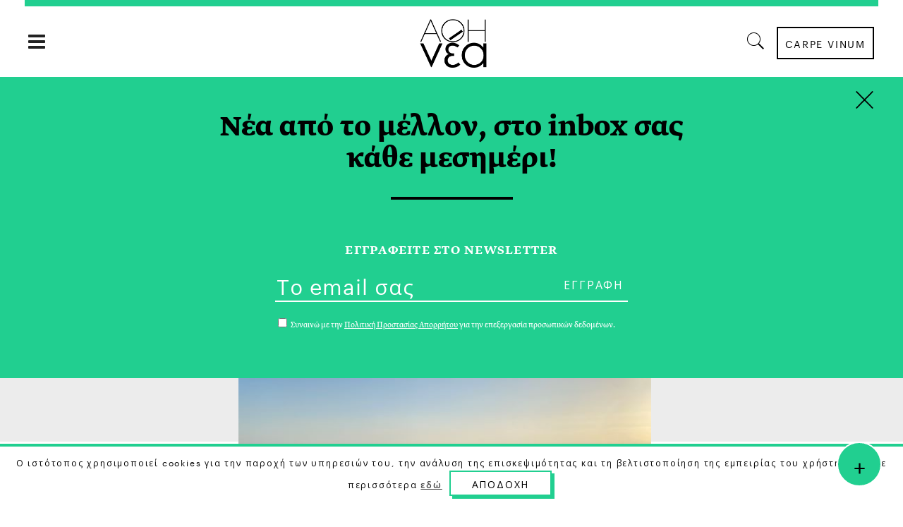

--- FILE ---
content_type: text/html; charset=UTF-8
request_url: https://a8inea.com/vezene-santorini/
body_size: 27849
content:
<!DOCTYPE html>
<html lang="el">
<head>
    	
        <meta charset="UTF-8"/>

        <link rel="profile" href="https://gmpg.org/xfn/11"/>
        <link rel="pingback" href="https://a8inea.com/xmlrpc.php"/>
                    <meta name="viewport" content="width=device-width,initial-scale=1,user-scalable=no">
        
	<meta name='robots' content='index, follow, max-image-preview:large, max-snippet:-1, max-video-preview:-1' />

	<!-- This site is optimized with the Yoast SEO plugin v21.3 - https://yoast.com/wordpress/plugins/seo/ -->
	<title>Vezene Santorini: Γη και Θάλασσα Μεγαλουργούν στον Βωμό του Fine Comfort Dining | αθηΝΕΑ</title>
	<meta name="description" content="Ένα εστιατόριο θεωρείται κορυφαίο όταν συνδυάζει το τρίπτυχο γεύση, ατμόσφαιρα και τοποθεσία. Όπως το Vezene της Σαντορίνης." />
	<link rel="canonical" href="https://a8inea.com/vezene-santorini/" />
	<meta property="og:locale" content="el_GR" />
	<meta property="og:type" content="article" />
	<meta property="og:title" content="Vezene Santorini: Γη και Θάλασσα Μεγαλουργούν στον Βωμό του Fine Comfort Dining | αθηΝΕΑ" />
	<meta property="og:description" content="Ένα εστιατόριο θεωρείται κορυφαίο όταν συνδυάζει το τρίπτυχο γεύση, ατμόσφαιρα και τοποθεσία. Όπως το Vezene της Σαντορίνης." />
	<meta property="og:url" content="https://a8inea.com/vezene-santorini/" />
	<meta property="og:site_name" content="αθηΝΕΑ" />
	<meta property="article:publisher" content="https://www.facebook.com/a8inea" />
	<meta property="article:published_time" content="2022-05-25T08:32:34+00:00" />
	<meta property="article:modified_time" content="2022-05-28T15:37:28+00:00" />
	<meta property="og:image" content="https://a8inea.com/wp-content/uploads/2022/05/vezene-.jpeg" />
	<meta property="og:image:width" content="591" />
	<meta property="og:image:height" content="443" />
	<meta property="og:image:type" content="image/jpeg" />
	<meta name="author" content="Μαρία Λουίζα Βαφειαδάκη" />
	<meta name="twitter:card" content="summary_large_image" />
	<meta name="twitter:creator" content="@a8inea" />
	<meta name="twitter:site" content="@a8inea" />
	<meta name="twitter:label1" content="Συντάχθηκε από" />
	<meta name="twitter:data1" content="Μαρία Λουίζα Βαφειαδάκη" />
	<meta name="twitter:label2" content="Written by" />
	<meta name="twitter:data2" content="Μαρία Λουίζα Βαφειαδάκη" />
	<script type="application/ld+json" class="yoast-schema-graph">{"@context":"https://schema.org","@graph":[{"@type":"Article","@id":"https://a8inea.com/vezene-santorini/#article","isPartOf":{"@id":"https://a8inea.com/vezene-santorini/"},"author":[{"@id":"https://a8inea.com/#/schema/person/5208caf3b3c6a1402de7cce80b6ac8bb"}],"headline":"Vezene Santorini: Γη και Θάλασσα Μεγαλουργούν στον Βωμό του Fine Comfort Dining","datePublished":"2022-05-25T08:32:34+00:00","dateModified":"2022-05-28T15:37:28+00:00","mainEntityOfPage":{"@id":"https://a8inea.com/vezene-santorini/"},"wordCount":60,"publisher":{"@id":"https://a8inea.com/#organization"},"image":{"@id":"https://a8inea.com/vezene-santorini/#primaryimage"},"thumbnailUrl":"https://a8inea.com/wp-content/uploads/2022/05/vezene-.jpeg","keywords":["Editor Picks2","Ημεροβίγλι","Γαστρονομία","Σαντορίνη","Carpe Vinum","Εστιατόρια","VEZENE","Μαρία Λουίζα Βαφειαδάκη"],"articleSection":["Εστιατόρια","Γαστρονομία"],"inLanguage":"el"},{"@type":"WebPage","@id":"https://a8inea.com/vezene-santorini/","url":"https://a8inea.com/vezene-santorini/","name":"Vezene Santorini: Γη και Θάλασσα Μεγαλουργούν στον Βωμό του Fine Comfort Dining | αθηΝΕΑ","isPartOf":{"@id":"https://a8inea.com/#website"},"primaryImageOfPage":{"@id":"https://a8inea.com/vezene-santorini/#primaryimage"},"image":{"@id":"https://a8inea.com/vezene-santorini/#primaryimage"},"thumbnailUrl":"https://a8inea.com/wp-content/uploads/2022/05/vezene-.jpeg","datePublished":"2022-05-25T08:32:34+00:00","dateModified":"2022-05-28T15:37:28+00:00","description":"Ένα εστιατόριο θεωρείται κορυφαίο όταν συνδυάζει το τρίπτυχο γεύση, ατμόσφαιρα και τοποθεσία. Όπως το Vezene της Σαντορίνης.","breadcrumb":{"@id":"https://a8inea.com/vezene-santorini/#breadcrumb"},"inLanguage":"el","potentialAction":[{"@type":"ReadAction","target":["https://a8inea.com/vezene-santorini/"]}]},{"@type":"ImageObject","inLanguage":"el","@id":"https://a8inea.com/vezene-santorini/#primaryimage","url":"https://a8inea.com/wp-content/uploads/2022/05/vezene-.jpeg","contentUrl":"https://a8inea.com/wp-content/uploads/2022/05/vezene-.jpeg","width":591,"height":443},{"@type":"BreadcrumbList","@id":"https://a8inea.com/vezene-santorini/#breadcrumb","itemListElement":[{"@type":"ListItem","position":1,"name":"Home","item":"https://a8inea.com/"},{"@type":"ListItem","position":2,"name":"Vezene Santorini: Γη και Θάλασσα Μεγαλουργούν στον Βωμό του Fine Comfort Dining"}]},{"@type":"WebSite","@id":"https://a8inea.com/#website","url":"https://a8inea.com/","name":"αθηΝΕΑ","description":"Daily newsletter based in Athens","publisher":{"@id":"https://a8inea.com/#organization"},"potentialAction":[{"@type":"SearchAction","target":{"@type":"EntryPoint","urlTemplate":"https://a8inea.com/?s={search_term_string}"},"query-input":"required name=search_term_string"}],"inLanguage":"el"},{"@type":"Organization","@id":"https://a8inea.com/#organization","name":"a8inea","url":"https://a8inea.com/","logo":{"@type":"ImageObject","inLanguage":"el","@id":"https://a8inea.com/#/schema/logo/image/","url":"https://a8inea.com/wp-content/uploads/2017/07/logo-copyright.jpg","contentUrl":"https://a8inea.com/wp-content/uploads/2017/07/logo-copyright.jpg","width":631,"height":631,"caption":"a8inea"},"image":{"@id":"https://a8inea.com/#/schema/logo/image/"},"sameAs":["https://www.facebook.com/a8inea","https://twitter.com/a8inea","https://www.instagram.com/a8inea"]},{"@type":"Person","@id":"https://a8inea.com/#/schema/person/5208caf3b3c6a1402de7cce80b6ac8bb","name":"Μαρία Λουίζα Βαφειαδάκη","image":{"@type":"ImageObject","inLanguage":"el","@id":"https://a8inea.com/#/schema/person/image/a9e7e02702d831343e14a85a8aca93e6","url":"https://a8inea.com/wp-content/uploads/2020/07/Maria_Louisa_Vafiadaki_Athinea-1-1-96x96.jpg","contentUrl":"https://a8inea.com/wp-content/uploads/2020/07/Maria_Louisa_Vafiadaki_Athinea-1-1-96x96.jpg","caption":"Μαρία Λουίζα Βαφειαδάκη"},"description":"Απόφοιτη του Κολλεγίου Αθηνών-Ψυχικού, η Μαρία Λουίζα Βαφειαδάκη σπούδασε Business Management (BA) στο University of York της Αγγλίας και στη συνέχεια έκανε το μεταπτυχιακό της σε International Marketing (MSc) στο King’s College London. Επιπλέον, κατέχει πτυχίο σε Digital Marketing από το ALBA Graduate Business School κι έχει ολοκληρώσει σεμινάρια για το Digital Marketing &amp; E-Commerce στην ΕΕΔΕ. Ξεκίνησε την καριέρα της στο χώρο του marketing και της επικοινωνίας, όπου έχτισε προϋπηρεσία στα τμήματα marketing πολυεθνικών και ελληνικών εταιρειών με διεθνώς καθιερωμένα brand names στους κλάδους του Food &amp; Beverage, της ψυχαγωγίας, της τηλεόρασης και της τεχνολογίας. Σήμερα εργάζεται ως Marketing &amp; Communications Strategist με εξειδίκευση σε Digital Marketing. Tο πάθος της για το χώρο της γαστρονομίας ξεκίνησε από την παιδική της ηλικία. Αρθρογραφεί σε portals γαστρονομίας κι επιμελείται τις στήλες γαστρονομίας σε καταξιωμένα μέσα, εμπλουτίζοντας συνεχώς τις γνώσεις και εμπειρίες της μέσα από τα ταξίδια που τόσο αγαπάει. Στην αθηΝΕΑ μοιράζεται μαζί μας τις εντυπώσεις της από κορυφαία εστιατόρια της Ελλάδας και του εξωτερικού, συνεντεύξεις της από καταξιωμένους Έλληνες και ξένους σεφ και γράφει για σύγχρονα θέματα που αφορούν την τέχνη της γαστρονομίας. Μιλάει άπταιστα τρεις γλώσσες κι έχει ταξιδέψει σε τέσσερις ηπείρους, σε περισσότερες από 15 χώρες.","url":"https://a8inea.com/author/maria-louiza-vafeiadaki/"}]}</script>
	<!-- / Yoast SEO plugin. -->


<link rel='dns-prefetch' href='//maps.googleapis.com' />
<link rel='dns-prefetch' href='//fonts.googleapis.com' />
<link rel="alternate" type="application/rss+xml" title="Ροή RSS &raquo; αθηΝΕΑ" href="https://a8inea.com/feed/" />
<script type="text/javascript">
window._wpemojiSettings = {"baseUrl":"https:\/\/s.w.org\/images\/core\/emoji\/14.0.0\/72x72\/","ext":".png","svgUrl":"https:\/\/s.w.org\/images\/core\/emoji\/14.0.0\/svg\/","svgExt":".svg","source":{"concatemoji":"https:\/\/a8inea.com\/wp-includes\/js\/wp-emoji-release.min.js?ver=6.3.7"}};
/*! This file is auto-generated */
!function(i,n){var o,s,e;function c(e){try{var t={supportTests:e,timestamp:(new Date).valueOf()};sessionStorage.setItem(o,JSON.stringify(t))}catch(e){}}function p(e,t,n){e.clearRect(0,0,e.canvas.width,e.canvas.height),e.fillText(t,0,0);var t=new Uint32Array(e.getImageData(0,0,e.canvas.width,e.canvas.height).data),r=(e.clearRect(0,0,e.canvas.width,e.canvas.height),e.fillText(n,0,0),new Uint32Array(e.getImageData(0,0,e.canvas.width,e.canvas.height).data));return t.every(function(e,t){return e===r[t]})}function u(e,t,n){switch(t){case"flag":return n(e,"\ud83c\udff3\ufe0f\u200d\u26a7\ufe0f","\ud83c\udff3\ufe0f\u200b\u26a7\ufe0f")?!1:!n(e,"\ud83c\uddfa\ud83c\uddf3","\ud83c\uddfa\u200b\ud83c\uddf3")&&!n(e,"\ud83c\udff4\udb40\udc67\udb40\udc62\udb40\udc65\udb40\udc6e\udb40\udc67\udb40\udc7f","\ud83c\udff4\u200b\udb40\udc67\u200b\udb40\udc62\u200b\udb40\udc65\u200b\udb40\udc6e\u200b\udb40\udc67\u200b\udb40\udc7f");case"emoji":return!n(e,"\ud83e\udef1\ud83c\udffb\u200d\ud83e\udef2\ud83c\udfff","\ud83e\udef1\ud83c\udffb\u200b\ud83e\udef2\ud83c\udfff")}return!1}function f(e,t,n){var r="undefined"!=typeof WorkerGlobalScope&&self instanceof WorkerGlobalScope?new OffscreenCanvas(300,150):i.createElement("canvas"),a=r.getContext("2d",{willReadFrequently:!0}),o=(a.textBaseline="top",a.font="600 32px Arial",{});return e.forEach(function(e){o[e]=t(a,e,n)}),o}function t(e){var t=i.createElement("script");t.src=e,t.defer=!0,i.head.appendChild(t)}"undefined"!=typeof Promise&&(o="wpEmojiSettingsSupports",s=["flag","emoji"],n.supports={everything:!0,everythingExceptFlag:!0},e=new Promise(function(e){i.addEventListener("DOMContentLoaded",e,{once:!0})}),new Promise(function(t){var n=function(){try{var e=JSON.parse(sessionStorage.getItem(o));if("object"==typeof e&&"number"==typeof e.timestamp&&(new Date).valueOf()<e.timestamp+604800&&"object"==typeof e.supportTests)return e.supportTests}catch(e){}return null}();if(!n){if("undefined"!=typeof Worker&&"undefined"!=typeof OffscreenCanvas&&"undefined"!=typeof URL&&URL.createObjectURL&&"undefined"!=typeof Blob)try{var e="postMessage("+f.toString()+"("+[JSON.stringify(s),u.toString(),p.toString()].join(",")+"));",r=new Blob([e],{type:"text/javascript"}),a=new Worker(URL.createObjectURL(r),{name:"wpTestEmojiSupports"});return void(a.onmessage=function(e){c(n=e.data),a.terminate(),t(n)})}catch(e){}c(n=f(s,u,p))}t(n)}).then(function(e){for(var t in e)n.supports[t]=e[t],n.supports.everything=n.supports.everything&&n.supports[t],"flag"!==t&&(n.supports.everythingExceptFlag=n.supports.everythingExceptFlag&&n.supports[t]);n.supports.everythingExceptFlag=n.supports.everythingExceptFlag&&!n.supports.flag,n.DOMReady=!1,n.readyCallback=function(){n.DOMReady=!0}}).then(function(){return e}).then(function(){var e;n.supports.everything||(n.readyCallback(),(e=n.source||{}).concatemoji?t(e.concatemoji):e.wpemoji&&e.twemoji&&(t(e.twemoji),t(e.wpemoji)))}))}((window,document),window._wpemojiSettings);
</script>
<style type="text/css">
img.wp-smiley,
img.emoji {
	display: inline !important;
	border: none !important;
	box-shadow: none !important;
	height: 1em !important;
	width: 1em !important;
	margin: 0 0.07em !important;
	vertical-align: -0.1em !important;
	background: none !important;
	padding: 0 !important;
}
</style>
	<link rel='stylesheet' id='wp-block-library-css' href='https://a8inea.com/wp-includes/css/dist/block-library/style.min.css?ver=6.3.7' type='text/css' media='all' />
<link rel='stylesheet' id='mpp_gutenberg-css' href='https://a8inea.com/wp-content/plugins/metronet-profile-picture/dist/blocks.style.build.css?ver=2.6.0' type='text/css' media='all' />
<style id='classic-theme-styles-inline-css' type='text/css'>
/*! This file is auto-generated */
.wp-block-button__link{color:#fff;background-color:#32373c;border-radius:9999px;box-shadow:none;text-decoration:none;padding:calc(.667em + 2px) calc(1.333em + 2px);font-size:1.125em}.wp-block-file__button{background:#32373c;color:#fff;text-decoration:none}
</style>
<style id='global-styles-inline-css' type='text/css'>
body{--wp--preset--color--black: #000000;--wp--preset--color--cyan-bluish-gray: #abb8c3;--wp--preset--color--white: #ffffff;--wp--preset--color--pale-pink: #f78da7;--wp--preset--color--vivid-red: #cf2e2e;--wp--preset--color--luminous-vivid-orange: #ff6900;--wp--preset--color--luminous-vivid-amber: #fcb900;--wp--preset--color--light-green-cyan: #7bdcb5;--wp--preset--color--vivid-green-cyan: #00d084;--wp--preset--color--pale-cyan-blue: #8ed1fc;--wp--preset--color--vivid-cyan-blue: #0693e3;--wp--preset--color--vivid-purple: #9b51e0;--wp--preset--gradient--vivid-cyan-blue-to-vivid-purple: linear-gradient(135deg,rgba(6,147,227,1) 0%,rgb(155,81,224) 100%);--wp--preset--gradient--light-green-cyan-to-vivid-green-cyan: linear-gradient(135deg,rgb(122,220,180) 0%,rgb(0,208,130) 100%);--wp--preset--gradient--luminous-vivid-amber-to-luminous-vivid-orange: linear-gradient(135deg,rgba(252,185,0,1) 0%,rgba(255,105,0,1) 100%);--wp--preset--gradient--luminous-vivid-orange-to-vivid-red: linear-gradient(135deg,rgba(255,105,0,1) 0%,rgb(207,46,46) 100%);--wp--preset--gradient--very-light-gray-to-cyan-bluish-gray: linear-gradient(135deg,rgb(238,238,238) 0%,rgb(169,184,195) 100%);--wp--preset--gradient--cool-to-warm-spectrum: linear-gradient(135deg,rgb(74,234,220) 0%,rgb(151,120,209) 20%,rgb(207,42,186) 40%,rgb(238,44,130) 60%,rgb(251,105,98) 80%,rgb(254,248,76) 100%);--wp--preset--gradient--blush-light-purple: linear-gradient(135deg,rgb(255,206,236) 0%,rgb(152,150,240) 100%);--wp--preset--gradient--blush-bordeaux: linear-gradient(135deg,rgb(254,205,165) 0%,rgb(254,45,45) 50%,rgb(107,0,62) 100%);--wp--preset--gradient--luminous-dusk: linear-gradient(135deg,rgb(255,203,112) 0%,rgb(199,81,192) 50%,rgb(65,88,208) 100%);--wp--preset--gradient--pale-ocean: linear-gradient(135deg,rgb(255,245,203) 0%,rgb(182,227,212) 50%,rgb(51,167,181) 100%);--wp--preset--gradient--electric-grass: linear-gradient(135deg,rgb(202,248,128) 0%,rgb(113,206,126) 100%);--wp--preset--gradient--midnight: linear-gradient(135deg,rgb(2,3,129) 0%,rgb(40,116,252) 100%);--wp--preset--font-size--small: 13px;--wp--preset--font-size--medium: 20px;--wp--preset--font-size--large: 36px;--wp--preset--font-size--x-large: 42px;--wp--preset--spacing--20: 0.44rem;--wp--preset--spacing--30: 0.67rem;--wp--preset--spacing--40: 1rem;--wp--preset--spacing--50: 1.5rem;--wp--preset--spacing--60: 2.25rem;--wp--preset--spacing--70: 3.38rem;--wp--preset--spacing--80: 5.06rem;--wp--preset--shadow--natural: 6px 6px 9px rgba(0, 0, 0, 0.2);--wp--preset--shadow--deep: 12px 12px 50px rgba(0, 0, 0, 0.4);--wp--preset--shadow--sharp: 6px 6px 0px rgba(0, 0, 0, 0.2);--wp--preset--shadow--outlined: 6px 6px 0px -3px rgba(255, 255, 255, 1), 6px 6px rgba(0, 0, 0, 1);--wp--preset--shadow--crisp: 6px 6px 0px rgba(0, 0, 0, 1);}:where(.is-layout-flex){gap: 0.5em;}:where(.is-layout-grid){gap: 0.5em;}body .is-layout-flow > .alignleft{float: left;margin-inline-start: 0;margin-inline-end: 2em;}body .is-layout-flow > .alignright{float: right;margin-inline-start: 2em;margin-inline-end: 0;}body .is-layout-flow > .aligncenter{margin-left: auto !important;margin-right: auto !important;}body .is-layout-constrained > .alignleft{float: left;margin-inline-start: 0;margin-inline-end: 2em;}body .is-layout-constrained > .alignright{float: right;margin-inline-start: 2em;margin-inline-end: 0;}body .is-layout-constrained > .aligncenter{margin-left: auto !important;margin-right: auto !important;}body .is-layout-constrained > :where(:not(.alignleft):not(.alignright):not(.alignfull)){max-width: var(--wp--style--global--content-size);margin-left: auto !important;margin-right: auto !important;}body .is-layout-constrained > .alignwide{max-width: var(--wp--style--global--wide-size);}body .is-layout-flex{display: flex;}body .is-layout-flex{flex-wrap: wrap;align-items: center;}body .is-layout-flex > *{margin: 0;}body .is-layout-grid{display: grid;}body .is-layout-grid > *{margin: 0;}:where(.wp-block-columns.is-layout-flex){gap: 2em;}:where(.wp-block-columns.is-layout-grid){gap: 2em;}:where(.wp-block-post-template.is-layout-flex){gap: 1.25em;}:where(.wp-block-post-template.is-layout-grid){gap: 1.25em;}.has-black-color{color: var(--wp--preset--color--black) !important;}.has-cyan-bluish-gray-color{color: var(--wp--preset--color--cyan-bluish-gray) !important;}.has-white-color{color: var(--wp--preset--color--white) !important;}.has-pale-pink-color{color: var(--wp--preset--color--pale-pink) !important;}.has-vivid-red-color{color: var(--wp--preset--color--vivid-red) !important;}.has-luminous-vivid-orange-color{color: var(--wp--preset--color--luminous-vivid-orange) !important;}.has-luminous-vivid-amber-color{color: var(--wp--preset--color--luminous-vivid-amber) !important;}.has-light-green-cyan-color{color: var(--wp--preset--color--light-green-cyan) !important;}.has-vivid-green-cyan-color{color: var(--wp--preset--color--vivid-green-cyan) !important;}.has-pale-cyan-blue-color{color: var(--wp--preset--color--pale-cyan-blue) !important;}.has-vivid-cyan-blue-color{color: var(--wp--preset--color--vivid-cyan-blue) !important;}.has-vivid-purple-color{color: var(--wp--preset--color--vivid-purple) !important;}.has-black-background-color{background-color: var(--wp--preset--color--black) !important;}.has-cyan-bluish-gray-background-color{background-color: var(--wp--preset--color--cyan-bluish-gray) !important;}.has-white-background-color{background-color: var(--wp--preset--color--white) !important;}.has-pale-pink-background-color{background-color: var(--wp--preset--color--pale-pink) !important;}.has-vivid-red-background-color{background-color: var(--wp--preset--color--vivid-red) !important;}.has-luminous-vivid-orange-background-color{background-color: var(--wp--preset--color--luminous-vivid-orange) !important;}.has-luminous-vivid-amber-background-color{background-color: var(--wp--preset--color--luminous-vivid-amber) !important;}.has-light-green-cyan-background-color{background-color: var(--wp--preset--color--light-green-cyan) !important;}.has-vivid-green-cyan-background-color{background-color: var(--wp--preset--color--vivid-green-cyan) !important;}.has-pale-cyan-blue-background-color{background-color: var(--wp--preset--color--pale-cyan-blue) !important;}.has-vivid-cyan-blue-background-color{background-color: var(--wp--preset--color--vivid-cyan-blue) !important;}.has-vivid-purple-background-color{background-color: var(--wp--preset--color--vivid-purple) !important;}.has-black-border-color{border-color: var(--wp--preset--color--black) !important;}.has-cyan-bluish-gray-border-color{border-color: var(--wp--preset--color--cyan-bluish-gray) !important;}.has-white-border-color{border-color: var(--wp--preset--color--white) !important;}.has-pale-pink-border-color{border-color: var(--wp--preset--color--pale-pink) !important;}.has-vivid-red-border-color{border-color: var(--wp--preset--color--vivid-red) !important;}.has-luminous-vivid-orange-border-color{border-color: var(--wp--preset--color--luminous-vivid-orange) !important;}.has-luminous-vivid-amber-border-color{border-color: var(--wp--preset--color--luminous-vivid-amber) !important;}.has-light-green-cyan-border-color{border-color: var(--wp--preset--color--light-green-cyan) !important;}.has-vivid-green-cyan-border-color{border-color: var(--wp--preset--color--vivid-green-cyan) !important;}.has-pale-cyan-blue-border-color{border-color: var(--wp--preset--color--pale-cyan-blue) !important;}.has-vivid-cyan-blue-border-color{border-color: var(--wp--preset--color--vivid-cyan-blue) !important;}.has-vivid-purple-border-color{border-color: var(--wp--preset--color--vivid-purple) !important;}.has-vivid-cyan-blue-to-vivid-purple-gradient-background{background: var(--wp--preset--gradient--vivid-cyan-blue-to-vivid-purple) !important;}.has-light-green-cyan-to-vivid-green-cyan-gradient-background{background: var(--wp--preset--gradient--light-green-cyan-to-vivid-green-cyan) !important;}.has-luminous-vivid-amber-to-luminous-vivid-orange-gradient-background{background: var(--wp--preset--gradient--luminous-vivid-amber-to-luminous-vivid-orange) !important;}.has-luminous-vivid-orange-to-vivid-red-gradient-background{background: var(--wp--preset--gradient--luminous-vivid-orange-to-vivid-red) !important;}.has-very-light-gray-to-cyan-bluish-gray-gradient-background{background: var(--wp--preset--gradient--very-light-gray-to-cyan-bluish-gray) !important;}.has-cool-to-warm-spectrum-gradient-background{background: var(--wp--preset--gradient--cool-to-warm-spectrum) !important;}.has-blush-light-purple-gradient-background{background: var(--wp--preset--gradient--blush-light-purple) !important;}.has-blush-bordeaux-gradient-background{background: var(--wp--preset--gradient--blush-bordeaux) !important;}.has-luminous-dusk-gradient-background{background: var(--wp--preset--gradient--luminous-dusk) !important;}.has-pale-ocean-gradient-background{background: var(--wp--preset--gradient--pale-ocean) !important;}.has-electric-grass-gradient-background{background: var(--wp--preset--gradient--electric-grass) !important;}.has-midnight-gradient-background{background: var(--wp--preset--gradient--midnight) !important;}.has-small-font-size{font-size: var(--wp--preset--font-size--small) !important;}.has-medium-font-size{font-size: var(--wp--preset--font-size--medium) !important;}.has-large-font-size{font-size: var(--wp--preset--font-size--large) !important;}.has-x-large-font-size{font-size: var(--wp--preset--font-size--x-large) !important;}
.wp-block-navigation a:where(:not(.wp-element-button)){color: inherit;}
:where(.wp-block-post-template.is-layout-flex){gap: 1.25em;}:where(.wp-block-post-template.is-layout-grid){gap: 1.25em;}
:where(.wp-block-columns.is-layout-flex){gap: 2em;}:where(.wp-block-columns.is-layout-grid){gap: 2em;}
.wp-block-pullquote{font-size: 1.5em;line-height: 1.6;}
</style>
<link rel='stylesheet' id='awesome-weather-css' href='https://a8inea.com/wp-content/plugins/awesome-weather/awesome-weather.css?ver=6.3.7' type='text/css' media='all' />
<style id='awesome-weather-inline-css' type='text/css'>
.awesome-weather-wrap { font-family: 'Open Sans', sans-serif;  font-weight: 400; font-size: 14px; line-height: 14px; } 
</style>
<link rel='stylesheet' id='opensans-googlefont-css' href='https://fonts.googleapis.com/css?family=Open+Sans%3A400%2C300&#038;ver=6.3.7' type='text/css' media='all' />
<link rel='stylesheet' id='contact-form-7-css' href='https://a8inea.com/wp-content/plugins/contact-form-7/includes/css/styles.css?ver=5.8.1' type='text/css' media='all' />
<link rel='stylesheet' id='cookie-law-info-css' href='https://a8inea.com/wp-content/plugins/cookie-law-info/legacy/public/css/cookie-law-info-public.css?ver=3.1.4' type='text/css' media='all' />
<link rel='stylesheet' id='cookie-law-info-gdpr-css' href='https://a8inea.com/wp-content/plugins/cookie-law-info/legacy/public/css/cookie-law-info-gdpr.css?ver=3.1.4' type='text/css' media='all' />
<link rel='stylesheet' id='searchandfilter-css' href='https://a8inea.com/wp-content/plugins/search-filter/style.css?ver=1' type='text/css' media='all' />
<link rel='stylesheet' id='readanddigest-default-style-css' href='https://a8inea.com/wp-content/themes/readanddigest/style.css?ver=6.3.7' type='text/css' media='all' />
<link rel='stylesheet' id='readanddigest-modules-css' href='https://a8inea.com/wp-content/themes/readanddigest/assets/css/modules.min.css?ver=6.3.7' type='text/css' media='all' />
<style id='readanddigest-modules-inline-css' type='text/css'>
@media only screen and (min-width: 1024px) and (max-width: 1400px){}
</style>
<link rel='stylesheet' id='font-awesome-css' href='https://a8inea.com/wp-content/themes/readanddigest/assets/css/font-awesome/css/font-awesome.min.css?ver=6.3.7' type='text/css' media='all' />
<link rel='stylesheet' id='font-elegant-css' href='https://a8inea.com/wp-content/themes/readanddigest/assets/css/elegant-icons/style.min.css?ver=6.3.7' type='text/css' media='all' />
<link rel='stylesheet' id='ion-icons-css' href='https://a8inea.com/wp-content/themes/readanddigest/assets/css/ion-icons/css/ionicons.min.css?ver=6.3.7' type='text/css' media='all' />
<link rel='stylesheet' id='linea-icons-css' href='https://a8inea.com/wp-content/themes/readanddigest/assets/css/linea-icons/style.css?ver=6.3.7' type='text/css' media='all' />
<link rel='stylesheet' id='mediaelement-css' href='https://a8inea.com/wp-includes/js/mediaelement/mediaelementplayer-legacy.min.css?ver=4.2.17' type='text/css' media='all' />
<link rel='stylesheet' id='wp-mediaelement-css' href='https://a8inea.com/wp-includes/js/mediaelement/wp-mediaelement.min.css?ver=6.3.7' type='text/css' media='all' />
<link rel='stylesheet' id='readanddigest-modules-responsive-css' href='https://a8inea.com/wp-content/themes/readanddigest/assets/css/modules-responsive.min.css?ver=6.3.7' type='text/css' media='all' />
<link rel='stylesheet' id='readanddigest-style-dynamic-responsive-css' href='https://a8inea.com/wp-content/themes/readanddigest/assets/css/style_dynamic_responsive.css?ver=1697037013' type='text/css' media='all' />
<link rel='stylesheet' id='readanddigest-style-dynamic-css' href='https://a8inea.com/wp-content/themes/readanddigest/assets/css/style_dynamic.css?ver=1697037013' type='text/css' media='all' />
<link rel='stylesheet' id='js_composer_front-css' href='https://a8inea.com/wp-content/plugins/js_composer/assets/css/js_composer.min.css?ver=7.0' type='text/css' media='all' />
<link rel='stylesheet' id='readanddigest-google-fonts-css' href='https://fonts.googleapis.com/css?family=Playfair+Display%3A100%2C100italic%2C200%2C200italic%2C300%2C300italic%2C400%2C400italic%2C500%2C500italic%2C600%2C600italic%2C700%2C700italic%2C800%2C800italic%2C900%2C900italic%7CRaleway%3A100%2C100italic%2C200%2C200italic%2C300%2C300italic%2C400%2C400italic%2C500%2C500italic%2C600%2C600italic%2C700%2C700italic%2C800%2C800italic%2C900%2C900italic%7CRoboto%3A100%2C100italic%2C200%2C200italic%2C300%2C300italic%2C400%2C400italic%2C500%2C500italic%2C600%2C600italic%2C700%2C700italic%2C800%2C800italic%2C900%2C900italic&#038;subset=latin%2Clatin-ext&#038;ver=1.0.0' type='text/css' media='all' />
<link rel='stylesheet' id='readanddigest-default-child-style-css' href='https://a8inea.com/wp-content/themes/readanddigest-child/style.css?ver=6.3.7' type='text/css' media='all' />
<script type='text/javascript' src='https://a8inea.com/wp-includes/js/jquery/jquery.min.js?ver=3.7.0' id='jquery-core-js'></script>
<script type='text/javascript' src='https://a8inea.com/wp-includes/js/jquery/jquery-migrate.min.js?ver=3.4.1' id='jquery-migrate-js'></script>
<script type='text/javascript' id='cookie-law-info-js-extra'>
/* <![CDATA[ */
var Cli_Data = {"nn_cookie_ids":[],"cookielist":[],"non_necessary_cookies":[],"ccpaEnabled":"","ccpaRegionBased":"","ccpaBarEnabled":"","strictlyEnabled":["necessary","obligatoire"],"ccpaType":"gdpr","js_blocking":"","custom_integration":"","triggerDomRefresh":"","secure_cookies":""};
var cli_cookiebar_settings = {"animate_speed_hide":"500","animate_speed_show":"500","background":"#fff","border":"#444","border_on":"","button_1_button_colour":"#000","button_1_button_hover":"#000000","button_1_link_colour":"#fff","button_1_as_button":"1","button_1_new_win":"","button_2_button_colour":"#333","button_2_button_hover":"#292929","button_2_link_colour":"#444","button_2_as_button":"","button_2_hidebar":"","button_3_button_colour":"#000","button_3_button_hover":"#000000","button_3_link_colour":"#fff","button_3_as_button":"1","button_3_new_win":"","button_4_button_colour":"#000","button_4_button_hover":"#000000","button_4_link_colour":"#62a329","button_4_as_button":"","button_7_button_colour":"#61a229","button_7_button_hover":"#4e8221","button_7_link_colour":"#fff","button_7_as_button":"1","button_7_new_win":"","font_family":"inherit","header_fix":"","notify_animate_hide":"1","notify_animate_show":"","notify_div_id":"#cookie-law-info-bar","notify_position_horizontal":"right","notify_position_vertical":"bottom","scroll_close":"","scroll_close_reload":"","accept_close_reload":"1","reject_close_reload":"","showagain_tab":"","showagain_background":"#fff","showagain_border":"#000","showagain_div_id":"#cookie-law-info-again","showagain_x_position":"100px","text":"#000","show_once_yn":"","show_once":"10000","logging_on":"","as_popup":"","popup_overlay":"1","bar_heading_text":"","cookie_bar_as":"banner","popup_showagain_position":"bottom-right","widget_position":"left"};
var log_object = {"ajax_url":"https:\/\/a8inea.com\/wp-admin\/admin-ajax.php"};
/* ]]> */
</script>
<script type='text/javascript' src='https://a8inea.com/wp-content/plugins/cookie-law-info/legacy/public/js/cookie-law-info-public.js?ver=3.1.4' id='cookie-law-info-js'></script>
<script type='text/javascript' src='https://a8inea.com/wp-content/themes/readanddigest-child/custom.js?ver=6.3.7' id='custom-script-js'></script>
<script></script><link rel="https://api.w.org/" href="https://a8inea.com/wp-json/" /><link rel="alternate" type="application/json" href="https://a8inea.com/wp-json/wp/v2/posts/32252" /><link rel="EditURI" type="application/rsd+xml" title="RSD" href="https://a8inea.com/xmlrpc.php?rsd" />
<meta name="generator" content="WordPress 6.3.7" />
<link rel='shortlink' href='https://a8inea.com/?p=32252' />
<link rel="alternate" type="application/json+oembed" href="https://a8inea.com/wp-json/oembed/1.0/embed?url=https%3A%2F%2Fa8inea.com%2Fvezene-santorini%2F" />
<link rel="alternate" type="text/xml+oembed" href="https://a8inea.com/wp-json/oembed/1.0/embed?url=https%3A%2F%2Fa8inea.com%2Fvezene-santorini%2F&#038;format=xml" />
<style type="text/css">
.avatar {vertical-align:middle; margin-right:5px;}
.credit {font-size: 50%;}
</style>
		<meta name="generator" content="Powered by WPBakery Page Builder - drag and drop page builder for WordPress."/>
<link rel="icon" href="https://a8inea.com/wp-content/uploads/2017/05/ms-icon-310x310-40x40.png" sizes="32x32" />
<link rel="icon" href="https://a8inea.com/wp-content/uploads/2017/05/ms-icon-310x310-300x300.png" sizes="192x192" />
<link rel="apple-touch-icon" href="https://a8inea.com/wp-content/uploads/2017/05/ms-icon-310x310-300x300.png" />
<meta name="msapplication-TileImage" content="https://a8inea.com/wp-content/uploads/2017/05/ms-icon-310x310-300x300.png" />
<noscript><style> .wpb_animate_when_almost_visible { opacity: 1; }</style></noscript>	<link rel="stylesheet" href="https://fonts.typotheque.com/WF-033277-010762.css" type="text/css" />
<!-- Add the slick-theme.css if you want default styling -->
<link rel="stylesheet" type="text/css" href="//cdn.jsdelivr.net/gh/kenwheeler/slick@1.8.1/slick/slick.css"/>
<!-- Add the slick-theme.css if you want default styling -->
<link rel="stylesheet" type="text/css" href="//cdn.jsdelivr.net/gh/kenwheeler/slick@1.8.1/slick/slick-theme.css"/>


	<!-- Facebook Pixel Code  
!function(f,b,e,v,n,t,s)
{if(f.fbq)return;n=f.fbq=function(){n.callMethod?
n.callMethod.apply(n,arguments):n.queue.push(arguments)};
if(!f._fbq)f._fbq=n;n.push=n;n.loaded=!0;n.version='2.0';
n.queue=[];t=b.createElement(e);t.async=!0;
t.src=v;s=b.getElementsByTagName(e)[0];
s.parentNode.insertBefore(t,s)}(window,document,'script',
'https://connect.facebook.net/en_US/fbevents.js');
 fbq('init', '1478313978871002'); 
fbq('track', 'PageView');
</script>
<noscript>
 <img height="1" width="1" 
src="https://www.facebook.com/tr?id=1478313978871002&ev=PageView
&noscript=1"/>
</noscript>-->

<!-- Facebook Pixel Code New
<script>
!function(f,b,e,v,n,t,s)
{if(f.fbq)return;n=f.fbq=function(){n.callMethod?
n.callMethod.apply(n,arguments):n.queue.push(arguments)};
if(!f._fbq)f._fbq=n;n.push=n;n.loaded=!0;n.version='2.0';
n.queue=[];t=b.createElement(e);t.async=!0;
t.src=v;s=b.getElementsByTagName(e)[0];
s.parentNode.insertBefore(t,s)}(window, document,'script',
'https://connect.facebook.net/en_US/fbevents.js');
fbq('init', '200801238508872');
fbq('track', 'PageView');
</script>
<noscript><img height="1" width="1" style="display:none"
src="https://www.facebook.com/tr?id=200801238508872&ev=PageView&noscript=1"
/></noscript>
 End Facebook Pixel Code -->


<!-- Start Alexa Certify Javascript 
<script type="text/javascript">
_atrk_opts = { atrk_acct:"9ObKq1FYxz20cv", domain:"a8inea.com",dynamic: true};
(function() { var as = document.createElement('script'); as.type = 'text/javascript'; as.async = true; as.src = "https://certify-js.alexametrics.com/atrk.js"; var s = document.getElementsByTagName('script')[0];s.parentNode.insertBefore(as, s); })();
</script>
<noscript><img src="https://certify.alexametrics.com/atrk.gif?account=9ObKq1FYxz20cv" style="display:none" height="1" width="1" alt="" /></noscript>
 End Alexa Certify Javascript -->

<!--<script type='text/javascript' src='https://a8inea.com/wp-content/plugins/boxzilla/assets/js/script.min.js?ver=3.2.11'></script>-->

<meta name="facebook-domain-verification" content="l6ze2uzdojubnaspd949sygkmatm51" />


<!--<script type='text/javascript' src='https://a8inea.com/wp-content/plugins/boxzilla/assets/js/script.min.js?ver=3.2.11'></script>-->

</head>
<body data-rsssl=1 class="post-template-default single single-post postid-32252 single-format-standard eltd-core-1.2.1 readanddigest child-child-ver-1.0.0 readanddigest-ver-2.0.1  eltdf-grid-1300 eltdf-blog-installed eltdf-unique-category-layout eltdf-header-type3 eltdf-sticky-header-on-scroll-up eltdf-light eltdf-default-mobile-header eltdf-sticky-up-mobile-header eltdf- eltdf-side-menu-slide-over-content eltdf-width-240 wpb-js-composer js-comp-ver-7.0 vc_responsive" itemscope itemtype="http://schema.org/WebPage">
<section class="eltdf-side-menu right">
		<div class="eltdf-close-side-menu-holder">
		<div class="eltdf-close-side-menu-holder-inner">
			<a href="#" target="_self" class="eltdf-close-side-menu">
				<span aria-hidden="true" class="icon_close"></span>
			</a>
		</div>
	</div>
	<div id="text-90" class="widget-odd widget-first widget-1 widget eltdf-sidearea widget_text">			<div class="textwidget"></div>
		</div><div id="nav_menu-7" class="widget-even widget-2 side-area-blog-menu widget eltdf-sidearea widget_nav_menu"><div class="menu-side-area-menu-new1-container"><ul id="menu-side-area-menu-new1" class="menu"><li id="menu-item-12621" class="first-element menu-item menu-item-type-taxonomy menu-item-object-category menu-item-12621"><a href="https://a8inea.com/category/epikerotita/">Επικαιρότητα</a></li>
<li id="menu-item-12623" class="menu-item menu-item-type-taxonomy menu-item-object-category menu-item-12623"><a href="https://a8inea.com/category/epikerotita/editorial/">Editorial</a></li>
<li id="menu-item-12626" class="menu-item menu-item-type-taxonomy menu-item-object-category menu-item-12626"><a href="https://a8inea.com/category/epikerotita/apopsi/">Άποψη</a></li>
<li id="menu-item-12624" class="menu-item menu-item-type-taxonomy menu-item-object-category menu-item-12624"><a href="https://a8inea.com/category/epikerotita/ellada/">Ελλάδα</a></li>
<li id="menu-item-12625" class="menu-item menu-item-type-taxonomy menu-item-object-category menu-item-12625"><a href="https://a8inea.com/category/epikerotita/kosmos/">Κόσμος</a></li>
<li id="menu-item-12622" class="menu-item menu-item-type-taxonomy menu-item-object-category menu-item-12622"><a href="https://a8inea.com/category/epikerotita/ikonomia/">Οικονομία</a></li>
</ul></div></div><div id="nav_menu-8" class="widget-odd widget-3 side-area-blog-menu widget eltdf-sidearea widget_nav_menu"><div class="menu-side-area-menu-new2-container"><ul id="menu-side-area-menu-new2" class="menu"><li id="menu-item-12627" class="first-element menu-item menu-item-type-taxonomy menu-item-object-category menu-item-12627"><a href="https://a8inea.com/category/afieromata/">Αφιερώματα</a></li>
<li id="menu-item-12631" class="menu-item menu-item-type-taxonomy menu-item-object-category menu-item-12631"><a href="https://a8inea.com/category/afieromata/synenteuxeis/">Συνεντεύξεις</a></li>
<li id="menu-item-12628" class="menu-item menu-item-type-taxonomy menu-item-object-category menu-item-12628"><a href="https://a8inea.com/category/afieromata/kinonia/">Κοινωνία</a></li>
<li id="menu-item-12630" class="menu-item menu-item-type-taxonomy menu-item-object-category menu-item-12630"><a href="https://a8inea.com/category/afieromata/epistimi/">Επιστήμη</a></li>
<li id="menu-item-12632" class="menu-item menu-item-type-taxonomy menu-item-object-category menu-item-12632"><a href="https://a8inea.com/category/afieromata/perivallon/">Περιβάλλον</a></li>
<li id="menu-item-12629" class="menu-item menu-item-type-taxonomy menu-item-object-category menu-item-12629"><a href="https://a8inea.com/category/afieromata/paragogikotita/">Παραγωγικότητα</a></li>
</ul></div></div><div id="nav_menu-9" class="widget-even widget-4 side-area-blog-menu widget eltdf-sidearea widget_nav_menu"><div class="menu-side-area-menu-new3-container"><ul id="menu-side-area-menu-new3" class="menu"><li id="menu-item-12633" class="first-element menu-item menu-item-type-taxonomy menu-item-object-category menu-item-12633"><a href="https://a8inea.com/category/politismos/">Πολιτισμός</a></li>
<li id="menu-item-12638" class="menu-item menu-item-type-taxonomy menu-item-object-category menu-item-12638"><a href="https://a8inea.com/category/politismos/theatro/">Θέατρο</a></li>
<li id="menu-item-12636" class="menu-item menu-item-type-taxonomy menu-item-object-category menu-item-12636"><a href="https://a8inea.com/category/politismos/cinema/">Σινεμά</a></li>
<li id="menu-item-12637" class="menu-item menu-item-type-taxonomy menu-item-object-category menu-item-12637"><a href="https://a8inea.com/category/politismos/eikastika/">Εικαστικά</a></li>
<li id="menu-item-12634" class="menu-item menu-item-type-taxonomy menu-item-object-category menu-item-12634"><a href="https://a8inea.com/category/politismos/vivlio/">Βιβλίο</a></li>
<li id="menu-item-12635" class="menu-item menu-item-type-taxonomy menu-item-object-category menu-item-12635"><a href="https://a8inea.com/category/politismos/mousiki/">Μουσική</a></li>
</ul></div></div><div id="nav_menu-10" class="widget-odd widget-5 side-area-blog-menu widget eltdf-sidearea widget_nav_menu"><div class="menu-side-area-menu-new4-container"><ul id="menu-side-area-menu-new4" class="menu"><li id="menu-item-12639" class="first-element menu-item menu-item-type-taxonomy menu-item-object-category menu-item-12639"><a href="https://a8inea.com/category/tropos-zois/">Τρόπος Ζωής</a></li>
<li id="menu-item-12640" class="menu-item menu-item-type-taxonomy menu-item-object-category menu-item-12640"><a href="https://a8inea.com/category/tropos-zois/evexia/">Ευεξία</a></li>
<li id="menu-item-12642" class="menu-item menu-item-type-taxonomy menu-item-object-category menu-item-12642"><a href="https://a8inea.com/category/tropos-zois/taxidi/">Ταξίδι</a></li>
<li id="menu-item-12643" class="menu-item menu-item-type-taxonomy menu-item-object-category menu-item-12643"><a href="https://a8inea.com/category/tropos-zois/athlisi/">Άθληση</a></li>
<li id="menu-item-12641" class="menu-item menu-item-type-taxonomy menu-item-object-category menu-item-12641"><a href="https://a8inea.com/category/tropos-zois/psyxologia/">Ψυχολογία</a></li>
<li id="menu-item-12644" class="menu-item menu-item-type-taxonomy menu-item-object-category menu-item-12644"><a href="https://a8inea.com/category/tropos-zois/oikogeneia/">Οικογένεια</a></li>
</ul></div></div><div id="nav_menu-11" class="widget-even widget-6 side-area-blog-menu widget eltdf-sidearea widget_nav_menu"><div class="menu-side-area-menu-new5-container"><ul id="menu-side-area-menu-new5" class="menu"><li id="menu-item-12645" class="first-element menu-item menu-item-type-taxonomy menu-item-object-category current-post-ancestor menu-item-12645"><a href="https://a8inea.com/category/gefsi/">Γεύση</a></li>
<li id="menu-item-12646" class="menu-item menu-item-type-taxonomy menu-item-object-category menu-item-12646"><a href="https://a8inea.com/category/gefsi/krasi/">Κρασί</a></li>
<li id="menu-item-12647" class="menu-item menu-item-type-taxonomy menu-item-object-category menu-item-12647"><a href="https://a8inea.com/category/gefsi/syntages/">Συνταγές</a></li>
<li id="menu-item-12648" class="menu-item menu-item-type-taxonomy menu-item-object-category current-post-ancestor current-menu-parent current-post-parent menu-item-12648"><a href="https://a8inea.com/category/gefsi/estiatoria/">Εστιατόρια</a></li>
<li id="menu-item-12649" class="menu-item menu-item-type-taxonomy menu-item-object-category current-post-ancestor current-menu-parent current-post-parent menu-item-12649"><a href="https://a8inea.com/category/gefsi/gastronomia/">Γαστρονομία</a></li>
</ul></div></div><div id="nav_menu-6" class="widget-odd widget-7 side-area-menu last widget eltdf-sidearea widget_nav_menu"><div class="menu-sidebar-menu-new-container"><ul id="menu-sidebar-menu-new" class="menu"><li id="menu-item-12536" class="menu-item menu-item-type-post_type menu-item-object-page menu-item-12536"><a href="https://a8inea.com/past-issues/">ΑΡΧΕΙΟ ΕΚΔΟΣΕΩΝ</a></li>
<li id="menu-item-12537" class="menu-item menu-item-type-post_type menu-item-object-page menu-item-12537"><a href="https://a8inea.com/latest-issue/">ΠΡΟΣΦΑΤΗ ΕΚΔΟΣΗ</a></li>
<li id="menu-item-12538" class="menu-item menu-item-type-post_type menu-item-object-page menu-item-12538"><a href="https://a8inea.com/about-us/">ΣΧΕΤΙΚΑ</a></li>
<li id="menu-item-12539" class="menu-item menu-item-type-post_type menu-item-object-page menu-item-12539"><a href="https://a8inea.com/contributors/">ΟΜΑΔΑ</a></li>
<li id="menu-item-12540" class="menu-item menu-item-type-post_type menu-item-object-page menu-item-12540"><a href="https://a8inea.com/advertise-in-a8inea/">ΔΙΑΦΗΜΙΣΤΕΙΤΕ</a></li>
<li id="menu-item-12541" class="menu-item menu-item-type-post_type menu-item-object-page menu-item-12541"><a href="https://a8inea.com/contact/">ΕΠΙΚΟΙΝΩΝΙΑ</a></li>
<li id="menu-item-12542" class="menu-item menu-item-type-post_type menu-item-object-page menu-item-12542"><a href="https://a8inea.com/terms-of-use/">ΟΡΟΙ &#038; ΠΡΟΫΠΟΘΕΣΕΙΣ ΧΡΗΣΗΣ</a></li>
<li id="menu-item-12617" class="menu-item menu-item-type-post_type menu-item-object-page menu-item-12617"><a href="https://a8inea.com/politiki-prostasias-aporritou/">ΠΟΛΙΤΙΚΗ ΠΡΟΣΤΑΣΙΑΣ ΑΠΟΡΡΗΤΟΥ</a></li>
</ul></div></div><div id="nav_menu-12" class="widget-even widget-last widget-8 side-area-social widget eltdf-sidearea widget_nav_menu"><div class="menu-sidebar-social-menu-new-container"><ul id="menu-sidebar-social-menu-new" class="menu"><li id="menu-item-12544" class="menu-item menu-item-type-custom menu-item-object-custom menu-item-12544"><a href="https://www.facebook.com/a8inea">FACEBOOK</a></li>
<li id="menu-item-12545" class="menu-item menu-item-type-custom menu-item-object-custom menu-item-12545"><a href="https://www.twitter.com/a8inea/">TWITTER</a></li>
<li id="menu-item-12546" class="menu-item menu-item-type-custom menu-item-object-custom menu-item-12546"><a href="https://www.instagram.com/a8inea">INSTAGRAM</a></li>
</ul></div></div></section><div class="eltdf-wrapper">
    <div class="eltdf-wrapper-inner">
        

<div class="eltdf-top-bar">
        <div class="eltdf-grid">
    		        <div class="eltdf-vertical-align-containers eltdf-33-33-33">
            <div class="eltdf-position-left">
                <div class="eltdf-position-left-inner">
                                    </div>
            </div>
            <div class="eltdf-position-center">
                <div class="eltdf-position-center-inner">
                                    </div>
            </div>
            <div class="eltdf-position-right">
                <div class="eltdf-position-right-inner">
                                    </div>
            </div>
        </div>
        </div>
    </div>



<header class="eltdf-page-header">
    <div class="eltdf-logo-area">
        <div class="eltdf-grid">
            <div class="eltdf-vertical-align-containers">
                <div class="eltdf-position-left">
                    <div class="eltdf-position-left-inner">
						                                    <a class="eltdf-side-menu-button-opener normal"  href="javascript:void(0)">
            <i class="eltdf-icon-font-awesome fa fa-bars " ></i>                    </a>

                                                </div>
                </div>
                <div class="eltdf-position-center">
                    <div class="eltdf-position-center-inner">
                        
<div class="eltdf-logo-wrapper">
            <a href="https://a8inea.com/" style="height: 66px;">
            <img class="eltdf-normal-logo" src="https://a8inea.com/wp-content/uploads/2019/10/logo-new3.png" alt="logo"/>
            <img class="eltdf-dark-logo" src="https://a8inea.com/wp-content/uploads/2019/10/logo-new3.png" alt="dark logo"/>            <img class="eltdf-light-logo" src="https://a8inea.com/wp-content/uploads/2019/10/logo-new3.png" alt="light logo"/>            <img class="eltdf-transparent-logo" src="https://a8inea.com/wp-content/uploads/2019/10/logo-new3.png" alt="transparent logo"/>        </a>
                        </div>

                    </div>
                </div>
                <div class="eltdf-position-right">
                    <div class="eltdf-position-right-inner">
                                                   <div id="text-19" class="widget-odd widget-last widget-first widget-1 widget widget_text eltdf-right-from-logo">			<div class="textwidget"><div class="menu-search"><button class="eltdf-search-submit" onclick="openSearch()"><span class="ion-ios-search"></span></button></div>
<div class="menu-carpe-vinum"><a href="https://a8inea.com/carpevinum/" target="_self" style="color: #000000;font-size: 12px;font-weight: 400" class="eltdf-btn eltdf-btn-small eltdf-btn-solid" id="carpe-vinum" rel="noopener noreferrer"><span class="eltdf-btn-text">CARPE VINUM</span></a></div>
</div>
		</div>                                              <!--  -->
                    </div>
                </div>
            </div>
        </div>
    </div>
    <!-- <div class="eltdf-menu-area">
        <div class="eltdf-grid">
            <div class="eltdf-vertical-align-containers">
                <div class="eltdf-position-left">
                    <div class="eltdf-position-left-inner">
                        
<nav class="eltdf-main-menu eltdf-drop-down eltdf-default-nav">
    </nav>

                    </div>
                </div>
                <div class="eltdf-position-right">
                    <div class="eltdf-position-right-inner">
                                            </div>
                </div>
            </div>
        </div>
    </div> -->
    
    <div class="eltdf-sticky-header">
                <div class="eltdf-sticky-holder">
            <div class=" eltdf-vertical-align-containers">
                <div class="eltdf-position-left">
                    <div class="eltdf-position-left-inner">
                        
<div class="eltdf-logo-wrapper">
    <a href="https://a8inea.com/" style="height: 66px;">
        <img src="https://a8inea.com/wp-content/uploads/2019/10/logo-new3.png" alt="logo"/>
    </a>
</div>

                    </div>
                </div>
                <div class="eltdf-position-center">
                    <div class="eltdf-position-center-inner">
                        
<nav class="eltdf-main-menu eltdf-drop-down eltdf-sticky-nav">
    </nav>

                    </div>
                </div>
                <div class="eltdf-position-right">
                    <div class="eltdf-position-right-inner">
                                            </div>
                </div>
            </div>
        </div>
    </div>

</header>


<header class="eltdf-mobile-header">
    <div class="eltdf-mobile-header-inner">
                <div class="eltdf-mobile-header-holder">
            <div class="eltdf-grid">
                <div class="eltdf-vertical-align-containers">
                                        <div class="eltdf-position-left">
                            <div class="eltdf-position-left-inner">
                            <a class="eltdf-side-menu-button-opener normal opened" href="javascript:void(0)">
            <i class="eltdf-icon-font-awesome fa fa-bars "></i>                    </a>
                            </div>
                        </div>
                                                                <div class="eltdf-position-center">
                        <div class="eltdf-position-center-inner">
                            
<div class="eltdf-mobile-logo-wrapper">
    <a href="https://a8inea.com/" style="height: 66px">
        <img src="https://a8inea.com/wp-content/uploads/2019/10/logo-new3.png" alt="mobile-logo"/>
    </a>
    </div>

            
                        </div>
                     </div>
                                         <div class="eltdf-position-right">
                        <div class="eltdf-position-right-inner">
                            <div id="text-109" class="widget-odd widget-last widget-first widget-1 widget widget_text eltdf-right-from-mobile-logo">			<div class="textwidget"><div class="menu-search"><button class="eltdf-search-submit" onclick="openSearch()"><span class="ion-ios-search"></span></button></div>
</div>
		</div>                        </div>
                    </div>
                </div> <!-- close .eltdf-vertical-align-containers -->
            </div>
        </div>
        
	<nav class="eltdf-mobile-nav">
		<div class="eltdf-grid">
					</div>
	</nav>

    </div>

</header> <!-- close .eltdf-mobile-header -->


                    <a id='eltdf-back-to-top'  href='#'>
                <span class="eltdf-icon-stack">
                     <i class="eltdf-icon-linea-icon icon icon-arrows-up " ></i>                </span>
            </a>
        
        <div class="eltdf-content" >
            <div class="eltdf-content-inner"><!-- Add the slick-theme.css if you want default styling -->
<link rel="stylesheet" type="text/css" href="//cdn.jsdelivr.net/gh/kenwheeler/slick@1.8.1/slick/slick.css"/>
<!-- Add the slick-theme.css if you want default styling -->
<link rel="stylesheet" type="text/css" href="//cdn.jsdelivr.net/gh/kenwheeler/slick@1.8.1/slick/slick-theme.css"/>

<div class="eltdf-grid">
    <div class="eltdf-title eltdf-breadcrumbs-type eltdf-title-has-thumbnail eltdf-preload-background eltdf-has-background eltdf-content-left-alignment eltdf-title-image-not-responsive" style="background:#ececec;">
        <div class="eltdf-title-holder" style="height:auto;padding-top: 42px;">
            <div class="eltdf-container clearfix">
                <div class="eltdf-container-inner">
                    <div class="eltdf-pt-info-section clearfix">
						<div class="eltdf-pt-info-section-left">
							<div itemprop="dateCreated" class="eltdf-post-info-date entry-date updated">
			<a itemprop="url" href="https://a8inea.com/2022/05/">
		25/05/22			</a>
		<meta itemprop="interactionCount" content="UserComments: 0"/>
</div>						</div>
						<div class="eltdf-pt-info-section-right">
							   <div class="eltdf-post-info-category"><a href="https://a8inea.com/category/gefsi/estiatoria/" >Εστιατόρια</a></div>
						</div>
					</div>
                    <div class="eltdf-title-subtitle-holder" style="">
                        <div class="eltdf-title-subtitle-holder-inner">
                            <h1 class="eltdf-title-text" > Vezene Santorini: Γη και Θάλασσα Μεγαλουργούν στον Βωμό του Fine Comfort Dining</h1>
                        </div>
                    </div>
                        <div class="eltdf-pt-info-section">
                            <div class="eltdf-pt-info-section clearfix" >
                                    <div class="eltdf-title-post-author-info">
                                        <div class="eltdf-title-post-author">
                                            
<div class="eltdf-post-info-author" style="display:block;" ><a itemprop="author" class="eltdf-post-info-author-link" href="https://a8inea.com/author/maria-louiza-vafeiadaki/">Μαρία Λουίζα Βαφειαδάκη</a></div>

                                        </div>
                                    </div>
                            </div>
                        </div>
                </div>
            </div>
        </div>
    </div>
</div>
	<div class="eltdf-container">
				<div class="eltdf-container-inner">
				<div class="eltdf-two-columns-75-25  eltdf-content-has-sidebar clearfix">
		<div class="eltdf-column0">
			<div class="widget-odd widget-first widget-1 newsletter-sidebar widget widget_text">			<div class="textwidget"><div class="newsletter-box">
<div class="box-desc">Νέα από το μέλλον, στο inbox σας κάθε μεσημέρι</div>
<div class="box-title">ΕΓΓΡΑΦΕΙΤΕ ΣΤΟ NEWSLETTER</div>
<div class="box-form"><script>(function() {
	window.mc4wp = window.mc4wp || {
		listeners: [],
		forms: {
			on: function(evt, cb) {
				window.mc4wp.listeners.push(
					{
						event   : evt,
						callback: cb
					}
				);
			}
		}
	}
})();
</script><!-- Mailchimp for WordPress v4.9.9 - https://wordpress.org/plugins/mailchimp-for-wp/ --><form id="mc4wp-form-2" class="mc4wp-form mc4wp-form-4722" method="post" data-id="4722" data-name="Header Subscribe Form" ><div class="mc4wp-form-fields">	<input type="email" name="EMAIL" placeholder="Το email σας" onfocus="this.placeholder = ''"
onblur="this.placeholder = 'Το email σας'" required />
	<input type="submit" class="mailchimp-btn" value="ΕΓΓΡΑΦΗ" />
<div class="acceptance_checkbox">
	<label><input type="checkbox" name="AGREE" value="1" required="">
      Συναινώ με την <a href="/politiki-prostasias-aporritou/">Πολιτική Προστασίας Απορρήτου</a> για την επεξεργασία προσωπικών δεδομένων.</label>
</div></div><label style="display: none !important;">Leave this field empty if you're human: <input type="text" name="_mc4wp_honeypot" value="" tabindex="-1" autocomplete="off" /></label><input type="hidden" name="_mc4wp_timestamp" value="1769063491" /><input type="hidden" name="_mc4wp_form_id" value="4722" /><input type="hidden" name="_mc4wp_form_element_id" value="mc4wp-form-2" /><div class="mc4wp-response"></div></form><!-- / Mailchimp for WordPress Plugin --></div>
</div>
</div>
		</div><div class="widget eltdf-plw-seven"><h6>ΠΡΟΣΦΑΤΑ ΑΡΘΡΑ</h6><div class="eltdf-bnl-holder eltdf-pl-seven-holder  "  data-base="eltdf_post_layout_seven"    data-number_of_posts="5"       data-post_not_in="14292,14375" data-sort="latest" data-title_tag="h5"  data-display_date="no"  data-display_author="yes" data-display_comments="no" data-display_like="no" data-display_excerpt="no"       data-paged="1" data-max_pages="958"><div class="eltdf-bnl-outer"><div class="eltdf-bnl-inner"><div class="eltdf-pt-seven-item eltdf-post-item">
    <div class="eltdf-pt-seven-content-holder">
        <div class="eltdf-pt-seven-title-holder">
            <h5 class="eltdf-pt-seven-title">
            <a itemprop="url" class="eltdf-pt-link" href="https://a8inea.com/grok-to-ithiko-navagio-tis-ai/" target="_self">Grok: Το Ηθικό Ναυάγιο της AI</a>
        </h5>
    </div>
    </div>
    <div class="eltdf-pt-info-section clearfix">
        <div class="eltdf-pt-info-section-left">
                        
<div class="eltdf-post-info-author" style="display:block;" ><a itemprop="author" class="eltdf-post-info-author-link" href="https://a8inea.com/author/kyveli-hatzizisi/">Κυβέλη Χατζηζήση</a></div>

        </div>
        <div class="eltdf-pt-info-section-right">
                                </div>
    </div>
</div><div class="eltdf-pt-seven-item eltdf-post-item">
    <div class="eltdf-pt-seven-content-holder">
        <div class="eltdf-pt-seven-title-holder">
            <h5 class="eltdf-pt-seven-title">
            <a itemprop="url" class="eltdf-pt-link" href="https://a8inea.com/ta-vorina-epistrefoun-stin-athina/" target="_self">Τα ΒορΟινά επιστρέφουν στην Αθήνα</a>
        </h5>
    </div>
    </div>
    <div class="eltdf-pt-info-section clearfix">
        <div class="eltdf-pt-info-section-left">
                        
<div class="eltdf-post-info-author" style="display:block;" ><a itemprop="author" class="eltdf-post-info-author-link" href="https://a8inea.com/author/a8inea-general/">αθηΝΕΑ</a></div>

        </div>
        <div class="eltdf-pt-info-section-right">
                                </div>
    </div>
</div><div class="eltdf-pt-seven-item eltdf-post-item">
    <div class="eltdf-pt-seven-content-holder">
        <div class="eltdf-pt-seven-title-holder">
            <h5 class="eltdf-pt-seven-title">
            <a itemprop="url" class="eltdf-pt-link" href="https://a8inea.com/symmetochi-sto-thessaloniki-wine-spirits-trophy-2026/" target="_self">Συμμετοχή στο Thessaloniki Wine &#038; Spirits Trophy 2026</a>
        </h5>
    </div>
    </div>
    <div class="eltdf-pt-info-section clearfix">
        <div class="eltdf-pt-info-section-left">
                        
<div class="eltdf-post-info-author" style="display:block;" ><a itemprop="author" class="eltdf-post-info-author-link" href="https://a8inea.com/author/a8inea-general/">αθηΝΕΑ</a></div>

        </div>
        <div class="eltdf-pt-info-section-right">
                                </div>
    </div>
</div><div class="eltdf-pt-seven-item eltdf-post-item">
    <div class="eltdf-pt-seven-content-holder">
        <div class="eltdf-pt-seven-title-holder">
            <h5 class="eltdf-pt-seven-title">
            <a itemprop="url" class="eltdf-pt-link" href="https://a8inea.com/i-theatriki-athina-simera/" target="_self">Το Θέατρο ως Εμπειρία – Αλλά και Απόφαση</a>
        </h5>
    </div>
    </div>
    <div class="eltdf-pt-info-section clearfix">
        <div class="eltdf-pt-info-section-left">
                        
<div class="eltdf-post-info-author" style="display:block;" ><a itemprop="author" class="eltdf-post-info-author-link" href="https://a8inea.com/author/depy-korentini/">Ντέπυ Κορεντίνη</a></div>

        </div>
        <div class="eltdf-pt-info-section-right">
                                </div>
    </div>
</div><div class="eltdf-pt-seven-item eltdf-post-item">
    <div class="eltdf-pt-seven-content-holder">
        <div class="eltdf-pt-seven-title-holder">
            <h5 class="eltdf-pt-seven-title">
            <a itemprop="url" class="eltdf-pt-link" href="https://a8inea.com/i-milii-sti-grilandia/" target="_self">Οι Μήλιοι στη Γροιλανδία</a>
        </h5>
    </div>
    </div>
    <div class="eltdf-pt-info-section clearfix">
        <div class="eltdf-pt-info-section-left">
                        
<div class="eltdf-post-info-author" style="display:block;" ><a itemprop="author" class="eltdf-post-info-author-link" href="https://a8inea.com/author/marianna-skylakaki/">Μαριάννα Σκυλακάκη</a></div>

        </div>
        <div class="eltdf-pt-info-section-right">
                                </div>
    </div>
</div></div></div></div></div>		</div>
		<div class="eltdf-column1 eltdf-content-left-from-sidebar">
			<div class="eltdf-column-inner">
				<div class="eltdf-blog-holder eltdf-blog-single">
											<div class="eltdf-title-image">
						<img width="591" height="443" src="https://a8inea.com/wp-content/uploads/2022/05/vezene-.jpeg" class="img-responsive wp-post-image" alt="" decoding="async" fetchpriority="high" srcset="https://a8inea.com/wp-content/uploads/2022/05/vezene-.jpeg 591w, https://a8inea.com/wp-content/uploads/2022/05/vezene--300x225.jpeg 300w" sizes="(max-width: 591px) 100vw, 591px" />						</div>
										<article id="post-32252" class="post-32252 post type-post status-publish format-standard has-post-thumbnail hentry category-estiatoria category-gastronomia tag-editor-picks2 tag-imerovigli tag-gastronomia tag-santorini tag-carpe-vinum tag-estiatoria tag-vezene tag-maria-louiza-vafiadaki">
	<div class="eltdf-post-content">
		<div class="eltdf-post-text">
			<div class="eltdf-post-text-inner clearfix">
				<p>Ψάρι ή κρέας; Το δίλημμα εύλογο, ο κατάλογος πλούσιος, οι επιλογές ακαταμάχητες. Από τη μία, θάλασσα –αχιβάδες στον ατμό, φαγκρί, καραβίδες και «αστακός γιουβέτσι»– και, από την άλλη, Γη – αρνί, wagyu κοπές, côte de boeuf, tomahawk κ.ο.κ. Δεν θα μπορούσαν να λείπουν και οι διαχρονικές σπεσιαλιτέ του Βεζενέ: παστίτσιο tartar και αχινομακαρονάδα. «Να σας δώσω λίγο ακόμα χρόνο να το σκεφτείτε;» Χρειαζόμουν χρόνο, όχι μόνο για να επιλέξω από το μενού, αλλά και για να διεισδύσω στο περιβάλλον.</p>
<p>Η απόκοσμη ομορφιά της Καλντέρας από το πιο υψηλό της σημείο, το Ημεροβίγλι, σαν κινηματογραφικό σκηνικό, ξετυλίγεται γενναιόδωρα μπροστά μου. Από την πρώτη στιγμή, γίνεται αντιληπτός ο κοσμοπολίτικος χαρακτήρας του εστιατορίου. Ο αέρας «εξωτερικού», που οφείλεται εν μέρει και στο αμερικανικό διαβατήριο του Άρη Βεζενέ, μπαίνει στο ίδιο κάδρο με το ελληνικό στοιχείο.</p>
<p><img decoding="async" class="wp-image-41282 size-medium alignright" src="https://a8inea.com/wp-content/uploads/2022/05/vezene_santorini3-e1653467241970-213x300.jpg" alt="" width="213" height="300" srcset="https://a8inea.com/wp-content/uploads/2022/05/vezene_santorini3-e1653467241970-213x300.jpg 213w, https://a8inea.com/wp-content/uploads/2022/05/vezene_santorini3-e1653467241970.jpg 416w" sizes="(max-width: 213px) 100vw, 213px" />Οι ντόπιες πρώτες ύλες και η λογική του open fire grill επισφραγίζουν τη μαγειρική φιλοσοφία του Vezene, προσδίδοντας στο φαγητό γευστικό βάθος. Παρατηρώ στην ανοιχτή κουζίνα μια πρωτότυπη εστία με διαφορετικές θέσεις, όπου ψήνονται αρνιά και premium κοπές βοδινών.</p>
<p>Παράλληλα, αντικρίζω έτοιμους δίσκους με φρέσκα ψάρια και θαλασσινά, χύτρες και τηγάνια όπου μελώνουν σπαγγετάδες.</p>
<h3></h3>
<h3>Ταξίδι στον Κόσμο της Γεύσης</h3>
<p>Το γαστρονομικό ταξίδι ξεκίνησε με τη σαλάτα αλμυρίκι, από αλμύρα, ασύρτικο σταφύλι, σύκο, αρσενικό Νάξου και ξίδι. Τα υλικά έδεναν περίτεχνα μεταξύ τους και στη γεύση επικρατούσε ισορροπία, με τη γλυκιά γεύση του σύκου να «σβήνει» την οξύτητα της αλμύρας. Συνεχίσαμε με το φημισμένο παστίτσιο tartar, που το συνθέτουν παλαιωμένο μοσχάρι tartar, χειροποίητα φύλλα ζυμαρικών και αφρός γραβιέρας. Η απόλυτη τελειότητα, όπως πάντα. Οι υφές ήταν μοναδικές και το γευστικό αποτέλεσμα έδινε ρεσιτάλ. Θεωρώ πως όποιος δειπνήσει στο Vezene, είτε στην Αθήνα είτε στη Σαντορίνη, δεν μπορεί να παραλείψει το συγκεκριμένο πιάτο.</p>
<p><img decoding="async" class="size-medium wp-image-41286 alignleft" src="https://a8inea.com/wp-content/uploads/2022/05/vezene_santorini1-225x300.jpeg" alt="" width="225" height="300" srcset="https://a8inea.com/wp-content/uploads/2022/05/vezene_santorini1-225x300.jpeg 225w, https://a8inea.com/wp-content/uploads/2022/05/vezene_santorini1-768x1024.jpeg 768w, https://a8inea.com/wp-content/uploads/2022/05/vezene_santorini1-600x800.jpeg 600w, https://a8inea.com/wp-content/uploads/2022/05/vezene_santorini1-1200x1600.jpeg 1200w, https://a8inea.com/wp-content/uploads/2022/05/vezene_santorini1.jpeg 1536w" sizes="(max-width: 225px) 100vw, 225px" />Για κυρίως πιάτο, επιλέξαμε τα εκλεκτά Wagyu Chuck Flap και Wagyu Côte de Boeuf 35 ημερών ωρίμανσης με marbling 9+, τα οποία ήταν αριστοτεχνικά τόσο σε γεύση όσο και σε όψη. Εξάλλου, ο Βεζενές αποτελεί καθιερωμένο στέκι για τους λάτρεις κρεατοφάγους.</p>
<p>Ως προς το κρασί, κινηθήκαμε με safe επιλογή, το Chateau Miraval, μάλλον γιατί δεν είχαμε πολύ μεγάλη διάθεση για εξερεύνηση. Η ποικιλία της κάβας μεγάλη, με πρωταγωνιστές τη Γαλλία στη σαμπάνια και στις επιλογές του ροζέ, τη Σαντορίνη στο λευκό και ένα mix στο ερυθρό κρασί.</p>
<p><img decoding="async" loading="lazy" class="size-medium wp-image-41288 alignright" src="https://a8inea.com/wp-content/uploads/2022/05/vezene_santorini2-225x300.jpeg" alt="" width="225" height="300" srcset="https://a8inea.com/wp-content/uploads/2022/05/vezene_santorini2-225x300.jpeg 225w, https://a8inea.com/wp-content/uploads/2022/05/vezene_santorini2-768x1024.jpeg 768w, https://a8inea.com/wp-content/uploads/2022/05/vezene_santorini2-600x800.jpeg 600w, https://a8inea.com/wp-content/uploads/2022/05/vezene_santorini2-1200x1600.jpeg 1200w, https://a8inea.com/wp-content/uploads/2022/05/vezene_santorini2.jpeg 1536w" sizes="(max-width: 225px) 100vw, 225px" /></p>
<p>Κλείσαμε με το πιάτο sweet trinity, με μαύρη σοκολάτα, namelaka, αφρό καραμέλας, crue de cacao και παγωτό βανίλια. Ήταν ακριβώς ό,τι χρειαζόταν μετά την «αλμυράδα» των κρεάτων.</p>
<h3>Η Ατμόσφαιρα</h3>
<p>Αν θα έπρεπε να χαρακτηρίσω την ατμόσφαιρα με μια λέξη, αυτή θα ήταν «fun». Τη μουσική επιμελούνταν επιτελείο διεθνών DJs και μου άρεσε το ότι δίπλα από το εστιατόριο υπήρχε κόσμος που, με το ποτό στο χέρι, χόρευε με την ψυχή του και διασκέδαζε αληθινά. Πιο κάτω, κάποιοι χαλάρωναν by the pool με ναργιλέ, κοιτάζοντας τα αστέρια. Σαν ένας πολυχώρος διασκέδασης, όπου συνυπήρχαμε όλοι, χωρίς όμως να ενοχλούμε ο ένας τον άλλο.</p>
<p><img decoding="async" loading="lazy" class="size-medium wp-image-41287 alignleft" src="https://a8inea.com/wp-content/uploads/2022/05/vezene_santorini4-300x213.jpg" alt="" width="300" height="213" srcset="https://a8inea.com/wp-content/uploads/2022/05/vezene_santorini4-300x213.jpg 300w, https://a8inea.com/wp-content/uploads/2022/05/vezene_santorini4-768x545.jpg 768w, https://a8inea.com/wp-content/uploads/2022/05/vezene_santorini4.jpg 1000w" sizes="(max-width: 300px) 100vw, 300px" /></p>
<p>Η αλήθεια είναι πως θα ήθελα να δοκιμάσω κάποιο πιάτο από τα ωμά του καταλόγου, αποτελεί μια ιντριγκαδόρικη επιλογή. Αν και τη δύναμη της πρώτης ύλης την αντιλήφθηκα στο παστίτσιο και με το παραπάνω. Σε επόμενή μου επίσκεψη, προβληματίζομαι αν θα με κέρδιζε το θαλασσινό κεφάλαιο έναντι του κρεατικού, αλλά δεν είμαι σίγουρη, καθώς σκέφτομαι ότι πρόκειται για τον Vezene – τον meat expert.</p><div class="newsletter-banner"><div class="box-desc">Νέα από το μέλλον, στο inbox σας κάθε μεσημέρι!</div><div class="box-title">ΕΓΓΡΑΦΕΙΤΕ ΣΤΟ NEWSLETTER</div><div class="box-form" id=""><script>(function() {
	window.mc4wp = window.mc4wp || {
		listeners: [],
		forms: {
			on: function(evt, cb) {
				window.mc4wp.listeners.push(
					{
						event   : evt,
						callback: cb
					}
				);
			}
		}
	}
})();
</script><!-- Mailchimp for WordPress v4.9.9 - https://wordpress.org/plugins/mailchimp-for-wp/ --><form id="mc4wp-form-3" class="mc4wp-form mc4wp-form-4722" method="post" data-id="4722" data-name="Header Subscribe Form" ><div class="mc4wp-form-fields">	<input type="email" name="EMAIL" placeholder="Το email σας" onfocus="this.placeholder = ''"
onblur="this.placeholder = 'Το email σας'" required />
	<input type="submit" class="mailchimp-btn" value="ΕΓΓΡΑΦΗ" />
<div class="acceptance_checkbox">
	<label><input type="checkbox" name="AGREE" value="1" required="">
      Συναινώ με την <a href="/politiki-prostasias-aporritou/">Πολιτική Προστασίας Απορρήτου</a> για την επεξεργασία προσωπικών δεδομένων.</label>
</div></div><label style="display: none !important;">Leave this field empty if you're human: <input type="text" name="_mc4wp_honeypot" value="" tabindex="-1" autocomplete="off" /></label><input type="hidden" name="_mc4wp_timestamp" value="1769063491" /><input type="hidden" name="_mc4wp_form_id" value="4722" /><input type="hidden" name="_mc4wp_form_element_id" value="mc4wp-form-3" /><div class="mc4wp-response"></div></form><!-- / Mailchimp for WordPress Plugin --></div></div>
<p>Το τίμημα βέβαια κοστίζει όταν προσδοκάς το finest. Με άλλα λόγια, δεν πρόκειται για οικονομική επιλογή. Σημειωτέον πως το 90% του κόσμου ήταν ξένοι. Θα μου άρεσε να ακούω περισσότερα ελληνικά. Το προσωπικό μάς μιλούσε στα αγγλικά, ενώ θα προτιμούσα να μη με αντιμετωπίζουν ως τουρίστρια στη χώρα μου. Επιπλέον, θα ήθελα να είχαμε ασχοληθεί περισσότερο με το κρασί, ο sommelier να μας είχε παρουσιάσει περισσότερες  ετικέτες βάσει των γευστικών επιλογών μας.</p>
<p>Λένε πως ένα εστιατόριο θεωρείται κορυφαίο όταν συνδυάζει το τρίπτυχο γεύση, ατμόσφαιρα και τοποθεσία. Βάσει αυτών, το εστιατόριο «έγραψε». Και κέρδισε άλλον ένα returning customer. Την επόμενη φορά που θα δειπνήσω στο Vezene της Αθήνας, είμαι σίγουρη πως κρυφά μέσα μου θα αναπολώ τη Σαντορίνη.</p>
<p>&nbsp;</p>
<p><em>Διαβάστε επίσης στην αθηΝΕΑ:</em></p>
<p class="eltdf-title-text"><a href="https://a8inea.com/akti-ntovil-thalattis-gefsis/">Ακτή Ντοβίλ: Θαλάττης Γεύσεις</a></p>
<p class="eltdf-title-text"><a href="https://a8inea.com/to-tudor-hall-xanasystinete-ke-entyposiazi/">To Tudor Hall Ξανασυστήνεται και Εντυπωσιάζει</a></p>
<p class="eltdf-title-text"><a href="https://a8inea.com/estiatorio-milos-less-is-more/">Εστιατόριο MILOS: Less is More</a></p>
<div class="promo-banner" style="margin-bottom:20px;"><a href="https://new.lurpak.com/gr/se-kathe-periptosi-apla-mageirepse/" target="_blank" rel="noopener">
				<img style="vertical-align: top;" src="https://a8inea.com/wp-content/themes/readanddigest-child/images/Lurpak_Chocolate_Cake_1000x238.gif" alt="lurpak" />
				</a></div>			</div>
		</div>
	</div>
	
<div class="eltdf-single-tags-share-holder">

	<div class ="eltdf-blog-single-share">
<h6 class="eltdf-single-share-title">ΜΟΙΡΑΣΟΥ ΤΟ</h6>
<div class="eltdf-social-share-holder eltdf-list">
	<ul>
		<li class="eltdf-facebook-share">
	<a class="eltdf-share-link" href="#" onclick="window.open('https://www.facebook.com/sharer.php?u=https%3A%2F%2Fa8inea.com%2Fvezene-santorini%2F', 'sharer', 'toolbar=0,status=0,width=620,height=280');">
					<span class="eltdf-social-network-icon social_facebook"></span>
			</a>
</li><li class="eltdf-twitter-share">
	<a class="eltdf-share-link" href="#" onclick="window.open('https://twitter.com/intent/tweet?text=+%5B%26hellip%3B%5Dhttps://a8inea.com/vezene-santorini/', 'popupwindow', 'scrollbars=yes,width=800,height=400');">
					<span class="eltdf-social-network-icon social_twitter"></span>
			</a>
</li><li class="eltdf-linkedin-share">
	<a class="eltdf-share-link" href="#" onclick="popUp=window.open('https://linkedin.com/shareArticle?mini=true&amp;url=https%3A%2F%2Fa8inea.com%2Fvezene-santorini%2F&amp;title=Vezene+Santorini%3A+%CE%93%CE%B7+%CE%BA%CE%B1%CE%B9+%CE%98%CE%AC%CE%BB%CE%B1%CF%83%CF%83%CE%B1+%CE%9C%CE%B5%CE%B3%CE%B1%CE%BB%CE%BF%CF%85%CF%81%CE%B3%CE%BF%CF%8D%CE%BD+%CF%83%CF%84%CE%BF%CE%BD+%CE%92%CF%89%CE%BC%CF%8C+%CF%84%CE%BF%CF%85+Fine+Comfort+Dining', 'popupwindow', 'scrollbars=yes,width=800,height=400');popUp.focus();return false;">
					<span class="eltdf-social-network-icon social_linkedin"></span>
			</a>
</li><li class="eltdf-tumblr-share">
	<a class="eltdf-share-link" href="#" onclick="popUp=window.open('https://www.tumblr.com/share/link?url=https%3A%2F%2Fa8inea.com%2Fvezene-santorini%2F&amp;name=Vezene+Santorini%3A+%CE%93%CE%B7+%CE%BA%CE%B1%CE%B9+%CE%98%CE%AC%CE%BB%CE%B1%CF%83%CF%83%CE%B1+%CE%9C%CE%B5%CE%B3%CE%B1%CE%BB%CE%BF%CF%85%CF%81%CE%B3%CE%BF%CF%8D%CE%BD+%CF%83%CF%84%CE%BF%CE%BD+%CE%92%CF%89%CE%BC%CF%8C+%CF%84%CE%BF%CF%85+Fine+Comfort+Dining&amp;description=+%5B%26hellip%3B%5D', 'popupwindow', 'scrollbars=yes,width=800,height=400');popUp.focus();return false;">
					<span class="eltdf-social-network-icon social_tumblr"></span>
			</a>
</li><li class="eltdf-pinterest-share">
	<a class="eltdf-share-link" href="#" onclick="popUp=window.open('https://pinterest.com/pin/create/button/?url=https%3A%2F%2Fa8inea.com%2Fvezene-santorini%2F&amp;description=vezene-santorini-%ce%b3%ce%b7-%ce%ba%ce%b1%ce%b9-%ce%b8%ce%ac%ce%bb%ce%b1%cf%83%cf%83%ce%b1-%ce%bc%ce%b5%ce%b3%ce%b1%ce%bb%ce%bf%cf%85%cf%81%ce%b3%ce%bf%cf%8d%ce%bd-%cf%83%cf%84%ce%bf%ce%bd-%ce%b2&amp;media=https%3A%2F%2Fa8inea.com%2Fwp-content%2Fuploads%2F2022%2F05%2Fvezene-.jpeg', 'popupwindow', 'scrollbars=yes,width=800,height=400');popUp.focus();return false;">
					<span class="eltdf-social-network-icon social_pinterest"></span>
			</a>
</li>	</ul>
</div></div>	<div class="eltdf-single-tags-holder">
		<h6 class="eltdf-single-tags-title">Tags</h6>
		<div class="eltdf-tags">
			<a href="https://a8inea.com/tag/editor-picks2/" rel="tag">Editor Picks2</a><a href="https://a8inea.com/tag/imerovigli/" rel="tag">Ημεροβίγλι</a><a href="https://a8inea.com/tag/gastronomia/" rel="tag">Γαστρονομία</a><a href="https://a8inea.com/tag/santorini/" rel="tag">Σαντορίνη</a><a href="https://a8inea.com/tag/carpe-vinum/" rel="tag">Carpe Vinum</a><a href="https://a8inea.com/tag/estiatoria/" rel="tag">Εστιατόρια</a><a href="https://a8inea.com/tag/vezene/" rel="tag">VEZENE</a><a href="https://a8inea.com/tag/maria-louiza-vafiadaki/" rel="tag">Μαρία Λουίζα Βαφειαδάκη</a>		</div>
	</div>
</div>
</article>	<div class="eltdf-author-description">
		<div class="eltdf-author-description-inner">
					<div class="author-title">
			<h6 class="mobile-title">ΑΡΘΡΟΓΡΑΦΟΣ</h6>


			<h6 class="eltdf-author-name vcard author">
					<span class="name">
					<a itemprop="url" href="https://a8inea.com/author/maria-louiza-vafeiadaki/" title="Vezene Santorini: Γη και Θάλασσα Μεγαλουργούν στον Βωμό του Fine Comfort Dining" target="_self">
						Μαρία Λουίζα Βαφειαδάκη					</a>	
					</span>
					<span class="title">
					Food &amp; Restaurants Editor					</span>
			</h6>
			</div>
			<div class="author-details">
			<h6 class="mobile-eltdf-author-name vcard author">
					<span class="name">
					<a itemprop="url" href="https://a8inea.com/author/maria-louiza-vafeiadaki/" title="Vezene Santorini: Γη και Θάλασσα Μεγαλουργούν στον Βωμό του Fine Comfort Dining" target="_self">
						Μαρία Λουίζα Βαφειαδάκη					</a>	
					</span>
					<span class="title">
					Food &amp; Restaurants Editor					</span>
			</h6>
			<div class="eltdf-author-social-links">
								<span class="eltdf-icon-shortcode square" style="margin: 0px 1px 0px 0px; width: 27px; height: 27px; line-height: 27px; background-color: rgb(0, 0, 0); border-style: solid; border-width: 0px;" data-hover-background-color="#008080" data-hover-color="#ffffff" data-color="#ffffff">
                    <a href="mailto:vafeiadaki@yahoo.gr" target="_blank">
        
        <i class="eltdf-icon-font-awesome fa fa-envelope-o eltdf-icon-element" style="color: #ffffff;font-size:13px" aria-hidden="true"></i>
                    </a>
            </span>


	
	

  

  </div>
			<div class="eltdf-author-description-image">
			
				<img width="150" height="150" src="https://a8inea.com/wp-content/uploads/2020/07/Maria_Louisa_Vafiadaki_Athinea-1-1.jpg" class="avatar avatar-150 photo" alt="" />


				
			
			</div>
			<div class="eltdf-author-description-text-holder">
									<div class="eltdf-author-text">
						<p>Απόφοιτη του Κολλεγίου Αθηνών-Ψυχικού, η Μαρία Λουίζα Βαφειαδάκη σπούδασε Business Management (BA) στο University of York της Αγγλίας και στη συνέχεια έκανε το μεταπτυχιακό της σε International Marketing (MSc) στο King’s College London. Επιπλέον, κατέχει πτυχίο σε Digital Marketing από το ALBA Graduate Business School κι έχει ολοκληρώσει σεμινάρια για το Digital Marketing &amp; E-Commerce στην ΕΕΔΕ. 

Ξεκίνησε την καριέρα της στο χώρο του marketing και της επικοινωνίας, όπου έχτισε προϋπηρεσία στα τμήματα marketing πολυεθνικών και ελληνικών εταιρειών με διεθνώς καθιερωμένα brand names στους κλάδους του Food &amp; Beverage, της ψυχαγωγίας, της τηλεόρασης και της τεχνολογίας.

Σήμερα εργάζεται ως Marketing &amp; Communications Strategist με εξειδίκευση σε Digital Marketing. Tο πάθος της για το χώρο της γαστρονομίας ξεκίνησε από την παιδική της ηλικία. Αρθρογραφεί σε portals γαστρονομίας κι επιμελείται τις στήλες γαστρονομίας σε καταξιωμένα μέσα, εμπλουτίζοντας συνεχώς τις γνώσεις και εμπειρίες της μέσα από τα ταξίδια που τόσο αγαπάει.

Στην αθηΝΕΑ μοιράζεται μαζί μας τις εντυπώσεις της από κορυφαία εστιατόρια της Ελλάδας και του εξωτερικού, συνεντεύξεις της από καταξιωμένους Έλληνες και ξένους σεφ και γράφει για σύγχρονα θέματα που αφορούν την τέχνη της γαστρονομίας.

Μιλάει άπταιστα τρεις γλώσσες κι έχει ταξιδέψει σε τέσσερις ηπείρους, σε περισσότερες από 15 χώρες.</p>
					</div>
							</div>
			
		</div>
			</div>
				</div>
					</div>
			</div>
		</div>
		<div class="eltdf-column2">
			<div class="eltdf-column-inner">
    <aside class="eltdf-sidebar">
        <div class="widget eltdf-plw-one"><h6>Πρόσφατα Άρθρα</h6><div class="eltdf-bnl-holder eltdf-pl-one-holder  eltd-post-columns-1"  data-base="eltdf_post_layout_one"    data-number_of_posts="2" data-column_number="1"       data-sort="latest" data-thumb_image_size="custom_size" data-thumb_image_width="600" data-thumb_image_height="347" data-title_tag="h3"  data-display_date="yes"  data-display_category="yes" data-display_author="yes" data-display_comments="no" data-display_like="no" data-display_excerpt="no"  data-display_post_type_icon="no" data-display_featured_icon="no"     data-paged="1" data-max_pages="2395"><div class="eltdf-bnl-outer"><div class="eltdf-bnl-inner"><div class="eltdf-pt-one-item eltdf-post-item slides">
            <div class="eltdf-pt-one-image-holder">

            <div class="eltdf-pt-one-image-inner-holder">
            
                    <a itemprop="url" class="eltdf-pt-one-slide-link eltdf-image-link" href="https://a8inea.com/grok-to-ithiko-navagio-tis-ai/" target="_self">

                            <img src="https://a8inea.com/wp-content/uploads/2026/01/A8ineaImage_GrokBikini_260121-600x347.png" alt="Grok: Το Ηθικό Ναυάγιο της AI" width="600" height="347" />                </a>
            </div>
        </div>
        <div class="eltdf-pt-one-content-holder">
            <div class="eltdf-pt-info-section clearfix">
            <div class="eltdf-pt-info-section-left">
                <div itemprop="dateCreated" class="eltdf-post-info-date entry-date updated">
			<a itemprop="url" href="https://a8inea.com/2026/01/">
		21 Ιανουαρίου 2026			</a>
		<meta itemprop="interactionCount" content="UserComments: 0"/>
</div>               
            </div>
            <div class="eltdf-pt-info-section-right">
                                   <div class="eltdf-post-info-category"><a href="https://a8inea.com/category/afieromata/kinonia/" >Κοινωνία</a></div>
            </div>
        </div>
            <div class="eltdf-pt-one-title-holder">
            <h3 class="eltdf-pt-one-title">
            
                <a itemprop="url" class="eltdf-pt-link" href="https://a8inea.com/grok-to-ithiko-navagio-tis-ai/" target="_self">Grok: Το Ηθικό Ναυάγιο της AI</a>

                            
             
            
        </h3>
        </div>
                    <div class="eltdf-pt-info-section clearfix">
        <div class="eltdf-pt-info-section-left">
            
<div class="eltdf-post-info-author" style="display:block;" ><a itemprop="author" class="eltdf-post-info-author-link" href="https://a8inea.com/author/kyveli-hatzizisi/">Κυβέλη Χατζηζήση</a></div>

        </div>
        <div class="eltdf-pt-info-section-right">

        </div>
    </div>
        </div>
    

</div><div class="eltdf-pt-one-item eltdf-post-item slides">
            <div class="eltdf-pt-one-image-holder">

            <div class="eltdf-pt-one-image-inner-holder">
            
                    <a itemprop="url" class="eltdf-pt-one-slide-link eltdf-image-link" href="https://a8inea.com/ta-vorina-epistrefoun-stin-athina/" target="_self">

                            <img src="https://a8inea.com/wp-content/uploads/2026/01/VorOina-600x347.jpg" alt="ΒορΟινά στην Αθήνα" width="600" height="347" />                </a>
            </div>
        </div>
        <div class="eltdf-pt-one-content-holder">
            <div class="eltdf-pt-info-section clearfix">
            <div class="eltdf-pt-info-section-left">
                <div itemprop="dateCreated" class="eltdf-post-info-date entry-date updated">
			<a itemprop="url" href="https://a8inea.com/2026/01/">
		21 Ιανουαρίου 2026			</a>
		<meta itemprop="interactionCount" content="UserComments: 0"/>
</div>               
            </div>
            <div class="eltdf-pt-info-section-right">
                                   <div class="eltdf-post-info-category"><a href="https://a8inea.com/category/gefsi/krasi/" >Κρασί</a></div>
            </div>
        </div>
            <div class="eltdf-pt-one-title-holder">
            <h3 class="eltdf-pt-one-title">
            
                <a itemprop="url" class="eltdf-pt-link" href="https://a8inea.com/ta-vorina-epistrefoun-stin-athina/" target="_self">Τα ΒορΟινά επιστρέφουν στην Αθήνα</a>

                            
             
            
        </h3>
        </div>
                    <div class="eltdf-pt-info-section clearfix">
        <div class="eltdf-pt-info-section-left">
            
<div class="eltdf-post-info-author" style="display:block;" ><a itemprop="author" class="eltdf-post-info-author-link" href="https://a8inea.com/author/a8inea-general/">αθηΝΕΑ</a></div>

        </div>
        <div class="eltdf-pt-info-section-right">

        </div>
    </div>
        </div>
    

</div></div></div></div></div>    </aside>
</div>
			
            <style>
			@media only screen and (max-width: 1024px){
				.eltdf-column2 .promo-banner.papastratos{
					display: none!important;
				}
				.eltdf-column1 .promo-banner.papastratos{
					display: block!important;
				}
			}
			</style>
							
									<div class="eltdf-column-inner lazaridis">
						<div class="promo-video-300-600">
							<a href="https://www.youtube.com/watch?v=egVbn8w7Wec" target="_blank" rel="noopener"><img src="https://a8inea.com/wp-content/themes/readanddigest-child/images/lazaridis-digital-banner.gif" style=""/></a>
						</div>
					</div>	
					<!--<div class="eltdf-column-inner gastronomia">
						<div class="promo-video-300-600">
						<a href="https://www.restaurant100.gr/" target="_blank" rel="noopener"><img src="https://a8inea.com/wp-content/themes/readanddigest-child/images/vravia-restaurant.jpg" style=""/></a>
						</div>
					</div>	-->
										<!--<div class="eltdf-column-inner">
						<div class="promo-video-300-600">
							<a href="https://gruppe.gr/definegreekdesign/" target="_blank" rel="noopener"><img src="https://a8inea.com/wp-content/uploads/2021/07/GRUPPE_GIF.gif" style=""/></a>
						</div>
					</div>	
					<div class="eltdf-column-inner gastronomia">
						<div class="promo-video-300-600">
						<a href="https://www.restaurant100.gr/" target="_blank" rel="noopener"><img src="https://a8inea.com/wp-content/themes/readanddigest-child/images/vravia-restaurant.jpg" style=""/></a>
						</div>
					</div>	-->
												<div class="eltdf-column-inner artozyma">
								<div class="promo-video-300-600">
								<a href="https://www.artozyma-expo.gr/" target="_blank" rel="noopener"><img src="https://a8inea.com/wp-content/themes/readanddigest-child/images/ARTOZYMA_BANNER_300X250_GR.png" style=""/></a>
								</div>
							</div>
							<!--<div class="eltdf-column-inner renewable">
								<div class="promo-video-300-600">
								<a href="https://www.renewable-energytech-expo.gr/" target="_blank" rel="noopener"><img src="https://a8inea.com/wp-content/themes/readanddigest-child/images/RENEWABLE_300X250_GR.png" style=""/></a>
								</div>
							</div>-->
														
													<div class="eltdf-column-inner chiosmusicfestival">
								<div class="promo-video-300-600">
								<a href="https://new.lurpak.com/gr/se-kathe-periptosi-apla-mageirepse/" target="_blank" rel="noopener"><img src="https://a8inea.com/wp-content/themes/readanddigest-child/images/Lurpak_Chocolate_Cake_320x250.gif" style=""/></a>
								</div>
							</div>
									</div>
	</div>
	<div class="eltdf-blog-holder eltdf-blog-single">
				<div class="eltdf-blog-single-navigation">
					<!--<div class="eltdf-blog-single-prev">
							</div>-->
							<div class="eltdf-two-columns-75-25 clearfix">
				<div class="eltdf-column1 eltdf-content-left-from-sidebar">
					<div class="eltdf-column-inner">
					<div class="eltdf-section-title-holder clearfix">
							<h3 class="eltdf-st-title">
								ΕΠΟΜΕΝΟ ΑΡΘΡΟ        
							</h3>
					</div>
					</div>
				</div>
				<div class="eltdf-column2 eltdf-content-left-from-sidebar">
					<div class="eltdf-column-inner">
					<div class="eltdf-blog-single-next">
														<div class="eltdf-unique-category-layout clearfix">
									<div class="eltdf-bnl-holder eltdf-pl-three-holder">
										<div class="eltdf-bnl-outer">
											<div class="eltdf-bnl-inner">	
												<div class="eltdf-pt-three-item eltdf-post-item">	
													<div class="eltdf-pt-three-item-inner">	
														<div class="eltdf-pt-three-item-inner2">	
															<div class="eltdf-pt-three-content-holder">
																	<div class="eltdf-pt-info-section clearfix">
																		<div class="eltdf-pt-info-section-left">
																																				<div itemprop="dateCreated" class="eltdf-post-info-date entry-date updated">
																			<a itemprop="url" class="eltdf-pt-link" href="https://a8inea.com/2022/05" target="_self">25/05/22</a>
																		</div>
																		</div>
																		<div class="eltdf-pt-info-section-right">
																			<div class="eltdf-post-info-category">
																				   																					<div class="eltdf-post-info-category"><a href="https://a8inea.com/category/politismos/theatro/" >Θέατρο</a></div>
																								
																			</div>		
																		</div>
																	</div>
																<h3 class="eltdf-pt-three-title">
																															
																		<a itemprop="url" class="eltdf-pt-link" href="https://a8inea.com/erwtevmenaalogamiaparastasigiatonerwtakaitinanapiria/" target="_self">«Ερωτευμένα Άλογα»: Μια παράσταση για τον Έρωτα και την «Αναπηρία»</a>
														
																																							

																	<!--<a itemprop="url" class="eltdf-pt-link" href="" target="_self"></a>-->
																</h3>
																<div class="eltdf-pt-info-section clearfix">
																	<div class="eltdf-pt-info-section-left">
																		<div class="eltdf-post-info-author">
																			<a itemprop="url" href="https://a8inea.com/author/a8inea-general/" target="_self">
																				αθηΝΕΑ 																			</a>	
																		</div>
																	</div>
																	<div class="eltdf-pt-info-section-right">
																		</div>
																</div>
																
															</div>
														</div>
													</div>
												</div>
											</div>
										</div>
								</div>
							</div>
					</div>
					</div>
				</div>
		
			</div>
	</div>
		</div>
			</div>
</div> <!-- close div.content_inner -->
</div>  <!-- close div.content -->

<footer>

			<div class="eltdf-footer-top-holder">
	<div class="eltdf-footer-top ">
		
		<div class="eltdf-container">
			<div class="eltdf-container-inner">

		<div class="eltdf-two-columns-50-50 clearfix">
	<div class="eltdf-two-columns-50-50-inner">
		<div class="eltdf-column">
			<div class="eltdf-column-inner">
				<div id="text-22" class="widget-odd widget-first widget-1 mobile-past-issue widget eltdf-footer-column-1 widget_text">			<div class="textwidget"><div class="footer-past-issue"><a href="https://a8inea.com/latest-issue/">Προσφατη Εκδοση</a></div>
</div>
		</div><div id="custom_html-2" class="widget_text widget-even widget-2 footer-form widget eltdf-footer-column-1 widget_custom_html"><div class="textwidget custom-html-widget"><div class="footer-subscribe">
ΕΓΓΡΑΦΕΙΤΕ ΣΤΟ NEWSLETTER
<script>(function() {
	window.mc4wp = window.mc4wp || {
		listeners: [],
		forms: {
			on: function(evt, cb) {
				window.mc4wp.listeners.push(
					{
						event   : evt,
						callback: cb
					}
				);
			}
		}
	}
})();
</script><!-- Mailchimp for WordPress v4.9.9 - https://wordpress.org/plugins/mailchimp-for-wp/ --><form id="mc4wp-form-6" class="mc4wp-form mc4wp-form-4722" method="post" data-id="4722" data-name="Header Subscribe Form" ><div class="mc4wp-form-fields">	<input type="email" name="EMAIL" placeholder="Το email σας" onfocus="this.placeholder = ''"
onblur="this.placeholder = 'Το email σας'" required />
	<input type="submit" class="mailchimp-btn" value="ΕΓΓΡΑΦΗ" />
<div class="acceptance_checkbox">
	<label><input type="checkbox" name="AGREE" value="1" required="">
      Συναινώ με την <a href="/politiki-prostasias-aporritou/">Πολιτική Προστασίας Απορρήτου</a> για την επεξεργασία προσωπικών δεδομένων.</label>
</div></div><label style="display: none !important;">Leave this field empty if you're human: <input type="text" name="_mc4wp_honeypot" value="" tabindex="-1" autocomplete="off" /></label><input type="hidden" name="_mc4wp_timestamp" value="1769063491" /><input type="hidden" name="_mc4wp_form_id" value="4722" /><input type="hidden" name="_mc4wp_form_element_id" value="mc4wp-form-6" /><div class="mc4wp-response"></div></form><!-- / Mailchimp for WordPress Plugin -->
</div>
</div></div><div id="nav_menu-5" class="widget-odd widget-3 footer-nav-menu widget eltdf-footer-column-1 widget_nav_menu"><div class="menu-footer-menu-new-container"><ul id="menu-footer-menu-new" class="menu"><li id="menu-item-12529" class="menu-item menu-item-type-post_type menu-item-object-page menu-item-12529"><a href="https://a8inea.com/past-issues/">ΑΡΧΕΙΟ ΕΚΔΟΣΕΩΝ</a></li>
<li id="menu-item-12530" class="menu-item menu-item-type-post_type menu-item-object-page menu-item-12530"><a href="https://a8inea.com/about-us/">ΣΧΕΤΙΚΑ</a></li>
<li id="menu-item-12531" class="menu-item menu-item-type-post_type menu-item-object-page menu-item-12531"><a href="https://a8inea.com/contributors/">ΣΥΝΕΡΓΑΤΕΣ</a></li>
<li id="menu-item-12532" class="menu-item menu-item-type-post_type menu-item-object-page menu-item-12532"><a href="https://a8inea.com/advertise-in-a8inea/">ΔΙΑΦΗΜΙΣΤΕΙΤΕ</a></li>
<li id="menu-item-12533" class="menu-item menu-item-type-post_type menu-item-object-page menu-item-12533"><a href="https://a8inea.com/contact/">ΕΠΙΚΟΙΝΩΝΙΑ</a></li>
<li id="menu-item-12534" class="menu-item menu-item-type-post_type menu-item-object-page menu-item-12534"><a href="https://a8inea.com/terms-of-use/">ΟΡΟΙ &#038; ΠΡΟΫΠΟΘΕΣΕΙΣ ΧΡΗΣΗΣ</a></li>
<li id="menu-item-12620" class="menu-item menu-item-type-post_type menu-item-object-page menu-item-12620"><a href="https://a8inea.com/politiki-prostasias-aporritou/">ΠΟΛΙΤΙΚΗ ΠΡΟΣΤΑΣΙΑΣ ΑΠΟΡΡΗΤΟΥ</a></li>
</ul></div></div><div id="text-97" class="widget-even widget-4 mobile-footer-social widget eltdf-footer-column-1 widget_text">			<div class="textwidget"><div class="footer-about">
<ul id="footer-social-menu" class="menu">
<li id="menu-item-5833" class="menu-item menu-item-type-custom menu-item-object-custom menu-item-5833"><a href="https://www.facebook.com/a8inea">FACEBOOK</a></li>
<li id="menu-item-5834" class="menu-item menu-item-type-custom menu-item-object-custom menu-item-5834"><a href="https://www.twitter.com/a8inea/">TWITTER</a></li>
<li id="menu-item-5835" class="menu-item menu-item-type-custom menu-item-object-custom menu-item-5835"><a href="https://www.instagram.com/a8inea">INSTAGRAM</a></li>
<li id="menu-item-5836" class="menu-item menu-item-type-custom menu-item-object-custom menu-item-5836"><a href="https://a8inea.com/contact">CONTACT</a></li>
</ul>
</div>
</div>
		</div><div id="text-98" class="widget-odd widget-last widget-5 footer-contact widget eltdf-footer-column-1 widget_text">			<div class="textwidget"><p><strong>αθηΝΕΑ</strong><br />
ΙΩΝΟΣ ΔΡΑΓΟΥΜΗ 1<br />
ΑΘΗΝΑ, 115 28<br />
ΕΛΛΑΔΑ<br />
+30 210 3318831<br />
<a href="mailto:info@a8inea.com" target="_blank" rel="noopener">info@a8inea.com</a></p>
</div>
		</div>			</div>
		</div>
		<div class="eltdf-column">
			<div class="eltdf-column-inner">
				<div id="text-99" class="widget-odd widget-first widget-1 footer-past widget eltdf-footer-column-2 widget_text">			<div class="textwidget"><div class="footer-past-issue"><a href="https://a8inea.com/latest-issue/">Προσφατη Εκδοση</a></div>
</div>
		</div><div class='news-date'><div class='news-date-text new'>21<br>ΙΑΝΟΥΑΡΙΟΥ<br>2026</div></div><div id="text-100" class="widget-even widget-last widget-2 footer-date-holder widget eltdf-footer-column-2 widget_text">			<div class="textwidget">
</div>
		</div>			</div>
		</div>
	</div>
</div>			</div>
		</div>
		</div>
</div>
<div class="eltdf-footer-bottom-holder">
	<div class="eltdf-footer-bottom-holder-inner ">
					<div class="eltdf-container">
				<div class="eltdf-container-inner">

		<div class="eltdf-two-columns-50-50 clearfix">
	<div class="eltdf-two-columns-50-50-inner">
		<div class="eltdf-column">
			<div class="eltdf-column-inner">
				<div id="text-101" class="widget-odd widget-last widget-first widget-1 widget eltdf-footer-bottom-left widget_text">			<div class="textwidget"><p>COPYRIGHT © 2026 αθηΝΕΑ, ALL RIGHTS RESERVED.<br />
DESIGN BY <a class="sans-serif" style="text-decoration: underline; text-transform: uppercase;" href="http://www.gdesignstudio.gr/" target="_blank" rel="noopener">G DESIGN STUDIO</a>. DEVELOPED BY <a class="sans-serif" style="text-decoration: underline; text-transform: uppercase;" href="http://b-labs.gr/" target="_blank" rel="noopener">B LABS</a>.</p>
</div>
		</div>			</div>
		</div>
		<div class="eltdf-column">
			<div class="eltdf-column-inner">
				<div id="text-102" class="widget-odd widget-last widget-first widget-1 bottom-right-footer-social widget eltdf-footer-bottom-left widget_text">			<div class="textwidget"><div class="footer-about">
<ul id="footer-social-menu" class="menu">
<li id="menu-item-5833" class="menu-item menu-item-type-custom menu-item-object-custom menu-item-5833"><a href="https://gr.linkedin.com/company/a8inea">FACEBOOK</a></li>
<li id="menu-item-5833" class="menu-item menu-item-type-custom menu-item-object-custom menu-item-5833"><a href="https://www.facebook.com/a8inea">LINKEDIN</a></li>
<li id="menu-item-5835" class="menu-item menu-item-type-custom menu-item-object-custom menu-item-5835"><a href="https://www.instagram.com/a8inea">INSTAGRAM</a></li>
<li id="menu-item-5834" class="menu-item menu-item-type-custom menu-item-object-custom menu-item-5834"><a href="https://www.twitter.com/a8inea/">X</a></li>
</ul>
</div>
</div>
		</div>			</div>
		</div>
	</div>
</div>				</div>
			</div>
			</div>
</div>	</div>
</footer>

</div> <!-- close div.eltdf-wrapper-inner  -->
</div> <!-- close div.eltdf-wrapper -->
<div id="search-overlay" class="search-overlay customSearch">
  <div class="search-overlay-close"><span class="closebtn" onclick="closeSearch()" title="Close search-overlay"></span></div>
  <div class="search-overlay-content">
    <p>ΑΝΑΖΗΤΗΣΗ</p> 
    <form class="eltdf-search-menu-holder" id="searchform-1331944196" action="https://a8inea.com/" method="get">
			                <div class="eltdf-form-holder">
			                    <div class="eltdf-column-left">
			                        <input type="text" placeholder="" name="s" class="eltdf-search-field" autocomplete="off">
			                    </div>
			                    <div class="eltdf-column-right">
			                        <button class="eltdf-search-submit" type="submit" value=""><span class="ion-ios-search"></span></button>
			                    </div>
			                </div>
			            </form>
  </div>
</div>
<div style="display: none;"><div id="boxzilla-box-12603-content"><p class="box-desc" style="text-align: center;">Νέα από το μέλλον, στο inbox σας κάθε μεσημέρι!</p>
<p class="box-title" style="text-align: center;">ΕΓΓPΑΦΕΙΤΕ ΣΤΟ NEWSLETTER</p>
<p class="box-form" style="text-align: center;"><script>(function() {
	window.mc4wp = window.mc4wp || {
		listeners: [],
		forms: {
			on: function(evt, cb) {
				window.mc4wp.listeners.push(
					{
						event   : evt,
						callback: cb
					}
				);
			}
		}
	}
})();
</script><!-- Mailchimp for WordPress v4.9.9 - https://wordpress.org/plugins/mailchimp-for-wp/ --><form id="mc4wp-form-7" class="mc4wp-form mc4wp-form-4722" method="post" data-id="4722" data-name="Header Subscribe Form" ><div class="mc4wp-form-fields">	<input type="email" name="EMAIL" placeholder="Το email σας" onfocus="this.placeholder = ''"
onblur="this.placeholder = 'Το email σας'" required />
	<input type="submit" class="mailchimp-btn" value="ΕΓΓΡΑΦΗ" />
<div class="acceptance_checkbox">
	<label><input type="checkbox" name="AGREE" value="1" required="">
      Συναινώ με την <a href="/politiki-prostasias-aporritou/">Πολιτική Προστασίας Απορρήτου</a> για την επεξεργασία προσωπικών δεδομένων.</label>
</div></div><label style="display: none !important;">Leave this field empty if you're human: <input type="text" name="_mc4wp_honeypot" value="" tabindex="-1" autocomplete="off" /></label><input type="hidden" name="_mc4wp_timestamp" value="1769063491" /><input type="hidden" name="_mc4wp_form_id" value="4722" /><input type="hidden" name="_mc4wp_form_element_id" value="mc4wp-form-7" /><div class="mc4wp-response"></div></form><!-- / Mailchimp for WordPress Plugin --></p>
</div></div><!--googleoff: all--><div id="cookie-law-info-bar" data-nosnippet="true"><span>Ο ιστότοπος χρησιμοποιεί cookies για την παροχή των υπηρεσιών του, την ανάλυση της επισκεψιμότητας και τη βελτιστοποίηση της εμπειρίας του χρήστη. Μάθετε περισσότερα <a href="https://a8inea.com/terms-of-use/" id="CONSTANT_OPEN_URL" target="_blank" class="cli-plugin-main-link">εδώ</a> <a role='button' data-cli_action="accept" id="cookie_action_close_header" class="medium cli-plugin-button cli-plugin-main-button cookie_action_close_header cli_action_button wt-cli-accept-btn" style="margin:5px">ΑΠΟΔΟΧΗ</a> </span></div><div id="cookie-law-info-again" data-nosnippet="true"><span id="cookie_hdr_showagain">Privacy &amp; Cookies Policy</span></div><div class="cli-modal" data-nosnippet="true" id="cliSettingsPopup" tabindex="-1" role="dialog" aria-labelledby="cliSettingsPopup" aria-hidden="true">
  <div class="cli-modal-dialog" role="document">
	<div class="cli-modal-content cli-bar-popup">
		  <button type="button" class="cli-modal-close" id="cliModalClose">
			<svg class="" viewBox="0 0 24 24"><path d="M19 6.41l-1.41-1.41-5.59 5.59-5.59-5.59-1.41 1.41 5.59 5.59-5.59 5.59 1.41 1.41 5.59-5.59 5.59 5.59 1.41-1.41-5.59-5.59z"></path><path d="M0 0h24v24h-24z" fill="none"></path></svg>
			<span class="wt-cli-sr-only">Close</span>
		  </button>
		  <div class="cli-modal-body">
			<div class="cli-container-fluid cli-tab-container">
	<div class="cli-row">
		<div class="cli-col-12 cli-align-items-stretch cli-px-0">
			<div class="cli-privacy-overview">
				<h4>Privacy Overview</h4>				<div class="cli-privacy-content">
					<div class="cli-privacy-content-text">This website uses cookies to improve your experience while you navigate through the website. Out of these, the cookies that are categorized as necessary are stored on your browser as they are essential for the working of basic functionalities of the website. We also use third-party cookies that help us analyze and understand how you use this website. These cookies will be stored in your browser only with your consent. You also have the option to opt-out of these cookies. But opting out of some of these cookies may affect your browsing experience.</div>
				</div>
				<a class="cli-privacy-readmore" aria-label="Show more" role="button" data-readmore-text="Show more" data-readless-text="Show less"></a>			</div>
		</div>
		<div class="cli-col-12 cli-align-items-stretch cli-px-0 cli-tab-section-container">
												<div class="cli-tab-section">
						<div class="cli-tab-header">
							<a role="button" tabindex="0" class="cli-nav-link cli-settings-mobile" data-target="necessary" data-toggle="cli-toggle-tab">
								Necessary							</a>
															<div class="wt-cli-necessary-checkbox">
									<input type="checkbox" class="cli-user-preference-checkbox"  id="wt-cli-checkbox-necessary" data-id="checkbox-necessary" checked="checked"  />
									<label class="form-check-label" for="wt-cli-checkbox-necessary">Necessary</label>
								</div>
								<span class="cli-necessary-caption">Always Enabled</span>
													</div>
						<div class="cli-tab-content">
							<div class="cli-tab-pane cli-fade" data-id="necessary">
								<div class="wt-cli-cookie-description">
									Necessary cookies are absolutely essential for the website to function properly. This category only includes cookies that ensures basic functionalities and security features of the website. These cookies do not store any personal information.								</div>
							</div>
						</div>
					</div>
																	<div class="cli-tab-section">
						<div class="cli-tab-header">
							<a role="button" tabindex="0" class="cli-nav-link cli-settings-mobile" data-target="non-necessary" data-toggle="cli-toggle-tab">
								Non-necessary							</a>
															<div class="cli-switch">
									<input type="checkbox" id="wt-cli-checkbox-non-necessary" class="cli-user-preference-checkbox"  data-id="checkbox-non-necessary" checked='checked' />
									<label for="wt-cli-checkbox-non-necessary" class="cli-slider" data-cli-enable="Enabled" data-cli-disable="Disabled"><span class="wt-cli-sr-only">Non-necessary</span></label>
								</div>
													</div>
						<div class="cli-tab-content">
							<div class="cli-tab-pane cli-fade" data-id="non-necessary">
								<div class="wt-cli-cookie-description">
									 								</div>
							</div>
						</div>
					</div>
										</div>
	</div>
</div>
		  </div>
		  <div class="cli-modal-footer">
			<div class="wt-cli-element cli-container-fluid cli-tab-container">
				<div class="cli-row">
					<div class="cli-col-12 cli-align-items-stretch cli-px-0">
						<div class="cli-tab-footer wt-cli-privacy-overview-actions">
						
															<a id="wt-cli-privacy-save-btn" role="button" tabindex="0" data-cli-action="accept" class="wt-cli-privacy-btn cli_setting_save_button wt-cli-privacy-accept-btn cli-btn">SAVE &amp; ACCEPT</a>
													</div>
						
					</div>
				</div>
			</div>
		</div>
	</div>
  </div>
</div>
<div class="cli-modal-backdrop cli-fade cli-settings-overlay"></div>
<div class="cli-modal-backdrop cli-fade cli-popupbar-overlay"></div>
<!--googleon: all--><script>(function() {function maybePrefixUrlField () {
  const value = this.value.trim()
  if (value !== '' && value.indexOf('http') !== 0) {
    this.value = 'http://' + value
  }
}

const urlFields = document.querySelectorAll('.mc4wp-form input[type="url"]')
for (let j = 0; j < urlFields.length; j++) {
  urlFields[j].addEventListener('blur', maybePrefixUrlField)
}
})();</script><script type='text/javascript' src='https://a8inea.com/wp-content/plugins/metronet-profile-picture/js/mpp-frontend.js?ver=2.6.0' id='mpp_gutenberg_tabs-js'></script>
<script type='text/javascript' src='https://a8inea.com/wp-content/plugins/contact-form-7/includes/swv/js/index.js?ver=5.8.1' id='swv-js'></script>
<script type='text/javascript' id='contact-form-7-js-extra'>
/* <![CDATA[ */
var wpcf7 = {"api":{"root":"https:\/\/a8inea.com\/wp-json\/","namespace":"contact-form-7\/v1"}};
/* ]]> */
</script>
<script type='text/javascript' src='https://a8inea.com/wp-content/plugins/contact-form-7/includes/js/index.js?ver=5.8.1' id='contact-form-7-js'></script>
<script type='text/javascript' src='https://a8inea.com/wp-includes/js/jquery/ui/core.min.js?ver=1.13.2' id='jquery-ui-core-js'></script>
<script type='text/javascript' src='https://a8inea.com/wp-includes/js/jquery/ui/tabs.min.js?ver=1.13.2' id='jquery-ui-tabs-js'></script>
<script id="mediaelement-core-js-before" type="text/javascript">
var mejsL10n = {"language":"el","strings":{"mejs.download-file":"\u0391\u03bd\u03ac\u03ba\u03c4\u03b7\u03c3\u03b7 \u03b1\u03c1\u03c7\u03b5\u03af\u03bf\u03c5","mejs.install-flash":"\u03a7\u03c1\u03b7\u03c3\u03b9\u03bc\u03bf\u03c0\u03bf\u03b9\u03b5\u03af\u03c4\u03b5 \u03ad\u03bd\u03b1\u03bd \u03c0\u03b5\u03c1\u03b9\u03b7\u03b3\u03b7\u03c4\u03ae \u03c0\u03bf\u03c5 \u03b4\u03b5\u03bd \u03ad\u03c7\u03b5\u03b9 \u03c4\u03bf Flash player \u03b5\u03bd\u03b5\u03c1\u03b3\u03bf\u03c0\u03bf\u03b9\u03b7\u03bc\u03ad\u03bd\u03bf \u03ae \u03b5\u03b3\u03ba\u03b1\u03c4\u03b5\u03c3\u03c4\u03b7\u03bc\u03ad\u03bd\u03bf. \u03a0\u03b1\u03c1\u03b1\u03ba\u03b1\u03bb\u03bf\u03cd\u03bc\u03b5 \u03b5\u03bd\u03b5\u03c1\u03b3\u03bf\u03c0\u03bf\u03b9\u03ae\u03c3\u03c4\u03b5 \u03c4\u03bf \u03c0\u03c1\u03cc\u03c3\u03b8\u03b5\u03c4\u03bf \u03c4\u03bf\u03c5 Flash player \u03ae \u03ba\u03ac\u03bd\u03c4\u03b5 \u03bb\u03ae\u03c8\u03b7 \u03c4\u03b7\u03c2 \u03c4\u03b5\u03bb\u03b5\u03c5\u03c4\u03b1\u03af\u03b1\u03c2 \u03ad\u03ba\u03b4\u03bf\u03c3\u03b7\u03c2 \u03b1\u03c0\u03cc https:\/\/get.adobe.com\/flashplayer\/","mejs.fullscreen":"\u03a0\u03bb\u03ae\u03c1\u03b7\u03c2 \u03bf\u03b8\u03cc\u03bd\u03b7","mejs.play":"\u0391\u03bd\u03b1\u03c0\u03b1\u03c1\u03b1\u03b3\u03c9\u03b3\u03ae","mejs.pause":"\u03a0\u03b1\u03cd\u03c3\u03b7","mejs.time-slider":"\u03a7\u03c1\u03cc\u03bd\u03bf\u03c2 \u03ba\u03cd\u03bb\u03b9\u03c3\u03b7\u03c2","mejs.time-help-text":"\u03a7\u03c1\u03b7\u03c3\u03b9\u03bc\u03bf\u03c0\u03bf\u03b9\u03ae\u03c3\u03c4\u03b5 \u03c4\u03b1 \u03c0\u03bb\u03ae\u03ba\u03c4\u03c1\u03b1 \u0391\u03c1\u03b9\u03c3\u03c4\u03b5\u03c1\u03cc\/\u0394\u03b5\u03be\u03af \u03b2\u03ad\u03bb\u03bf\u03c2 \u03b3\u03b9\u03b1 \u03bd\u03b1 \u03c0\u03c1\u03bf\u03c7\u03c9\u03c1\u03ae\u03c3\u03b5\u03c4\u03b5 \u03ad\u03bd\u03b1 \u03b4\u03b5\u03c5\u03c4\u03b5\u03c1\u03cc\u03bb\u03b5\u03c0\u03c4\u03bf, \u03a0\u03ac\u03bd\u03c9\/\u039a\u03ac\u03c4\u03c9 \u03b2\u03ad\u03bb\u03b7 \u03b3\u03b9\u03b1 \u03bd\u03b1 \u03c0\u03c1\u03bf\u03c7\u03c9\u03c1\u03ae\u03c3\u03b5\u03c4\u03b5 \u03b4\u03ad\u03ba\u03b1 \u03b4\u03b5\u03c5\u03c4\u03b5\u03c1\u03cc\u03bb\u03b5\u03c0\u03c4\u03b1.","mejs.live-broadcast":"\u0396\u03c9\u03bd\u03c4\u03b1\u03bd\u03ae \u03bc\u03b5\u03c4\u03ac\u03b4\u03bf\u03c3\u03b7","mejs.volume-help-text":"\u03a7\u03c1\u03b7\u03c3\u03b9\u03bc\u03bf\u03c0\u03bf\u03b9\u03b5\u03af\u03c3\u03c4\u03b5 \u03c4\u03b1 \u03c0\u03bb\u03ae\u03ba\u03c4\u03c1\u03b1 \u03a0\u03ac\u03bd\u03c9\/\u039a\u03ac\u03c4\u03c9 \u03b2\u03ad\u03bb\u03bf\u03c2 \u03b3\u03b9\u03b1 \u03bd\u03b1 \u03b1\u03c5\u03be\u03ae\u03c3\u03b5\u03c4\u03b5 \u03ae \u03bd\u03b1 \u03bc\u03b5\u03b9\u03ce\u03c3\u03b5\u03c4\u03b5 \u03ad\u03bd\u03c4\u03b1\u03c3\u03b7.","mejs.unmute":"\u0391\u03c0\u03bf\u03c3\u03af\u03b3\u03b1\u03c3\u03b7","mejs.mute":"\u03a3\u03af\u03b3\u03b1\u03c3\u03b7","mejs.volume-slider":"\u03a1\u03c5\u03b8\u03bc\u03b9\u03c3\u03c4\u03b9\u03ba\u03cc \u0388\u03bd\u03c4\u03b1\u03c3\u03b7\u03c2","mejs.video-player":"\u03a0\u03c1\u03cc\u03b3\u03c1\u03b1\u03bc\u03bc\u03b1 \u0391\u03bd\u03b1\u03c0\u03b1\u03c1\u03b1\u03b3\u03c9\u03b3\u03ae\u03c2 \u0392\u03af\u03bd\u03c4\u03b5\u03bf","mejs.audio-player":"\u03a0\u03c1\u03cc\u03b3\u03c1\u03b1\u03bc\u03bc\u03b1 \u0391\u03bd\u03b1\u03c0\u03b1\u03c1\u03b1\u03b3\u03c9\u03b3\u03ae\u03c2 \u0389\u03c7\u03bf\u03c5","mejs.captions-subtitles":"\u039b\u03b5\u03b6\u03ac\u03bd\u03c4\u03b5\u03c2\/\u03c5\u03c0\u03cc\u03c4\u03b9\u03c4\u03bb\u03bf\u03b9","mejs.captions-chapters":"\u039a\u03b5\u03c6\u03ac\u03bb\u03b1\u03b9\u03b1","mejs.none":"\u039a\u03b1\u03bc\u03af\u03b1","mejs.afrikaans":"\u0386\u03c6\u03c1\u03b9\u03ba\u03b1\u03b1\u03bd\u03c2","mejs.albanian":"\u0391\u03bb\u03b2\u03b1\u03bd\u03b9\u03ba\u03ac","mejs.arabic":"\u0391\u03c1\u03b1\u03b2\u03b9\u03ba\u03ac","mejs.belarusian":"\u039b\u03b5\u03c5\u03ba\u03bf\u03c1\u03c9\u03c3\u03b9\u03ba\u03ac","mejs.bulgarian":"\u0392\u03bf\u03c5\u03bb\u03b3\u03b1\u03c1\u03b9\u03ba\u03ac","mejs.catalan":"\u039a\u03b1\u03c4\u03b1\u03bb\u03b1\u03bd\u03b9\u03ba\u03ac","mejs.chinese":"\u039a\u03b9\u03bd\u03ad\u03b6\u03b9\u03ba\u03b1","mejs.chinese-simplified":"\u039a\u03b9\u03bd\u03ad\u03b6\u03b9\u03ba\u03b1 (\u0391\u03c0\u03bb\u03bf\u03c0\u03bf\u03b9\u03b7\u03bc\u03ad\u03bd\u03b1)","mejs.chinese-traditional":"\u039a\u03b9\u03bd\u03ad\u03b6\u03b9\u03ba\u03b1 (\u03a0\u03b1\u03c1\u03b1\u03b4\u03bf\u03c3\u03b9\u03b1\u03ba\u03ac)","mejs.croatian":"\u039a\u03c1\u03bf\u03b1\u03c4\u03b9\u03ba\u03ac","mejs.czech":"\u03a4\u03c3\u03ad\u03c7\u03b9\u03ba\u03b1","mejs.danish":"\u0394\u03b1\u03bd\u03ad\u03b6\u03b9\u03ba\u03b1","mejs.dutch":"\u039f\u03bb\u03bb\u03b1\u03bd\u03b4\u03b9\u03ba\u03ac","mejs.english":"\u0391\u03b3\u03b3\u03bb\u03b9\u03ba\u03ac","mejs.estonian":"\u0395\u03c3\u03b8\u03bf\u03bd\u03b9\u03b1\u03bd\u03ac","mejs.filipino":"\u03a6\u03b9\u03bb\u03b9\u03c0\u03c0\u03b9\u03bd\u03ad\u03b6\u03b9\u03ba\u03b1","mejs.finnish":"\u039f\u03bb\u03bf\u03ba\u03bb\u03ae\u03c1\u03c9\u03c3\u03b7","mejs.french":"\u0393\u03b1\u03bb\u03bb\u03b9\u03ba\u03ac","mejs.galician":"\u0393\u03b1\u03bb\u03b9\u03ba\u03b9\u03b1\u03bd\u03ac","mejs.german":"\u0393\u03b5\u03c1\u03bc\u03b1\u03bd\u03b9\u03ba\u03ac","mejs.greek":"\u0395\u03bb\u03bb\u03b7\u03bd\u03b9\u03ba\u03ac","mejs.haitian-creole":"\u039a\u03c1\u03b5\u03bf\u03bb\u03b9\u03ba\u03ac \u0391\u03ca\u03c4\u03ae\u03c2","mejs.hebrew":"\u0395\u03b2\u03c1\u03b1\u03ca\u03ba\u03ac","mejs.hindi":"\u03a7\u03af\u03bd\u03c4\u03b9","mejs.hungarian":"\u039f\u03c5\u03b3\u03b3\u03c1\u03b9\u03ba\u03ac","mejs.icelandic":"\u0399\u03c3\u03bb\u03b1\u03bd\u03b4\u03b9\u03ba\u03ac","mejs.indonesian":"\u0399\u03bd\u03b4\u03bf\u03bd\u03b7\u03c3\u03b9\u03b1\u03ba\u03ac","mejs.irish":"\u0399\u03c1\u03bb\u03b1\u03bd\u03b4\u03b9\u03ba\u03ac","mejs.italian":"\u0399\u03c4\u03b1\u03bb\u03b9\u03ba\u03ac","mejs.japanese":"\u0399\u03b1\u03c0\u03c9\u03bd\u03b9\u03ba\u03ac","mejs.korean":"\u039a\u03bf\u03b5\u03c1\u03ac\u03c4\u03b9\u03ba\u03b1","mejs.latvian":"\u039b\u03b5\u03c4\u03bf\u03bd\u03b9\u03ba\u03ac","mejs.lithuanian":"\u039b\u03b9\u03b8\u03bf\u03c5\u03b1\u03bd\u03b9\u03ba\u03ac","mejs.macedonian":"\u03a3\u03bb\u03b1\u03b2\u03bf\u03bc\u03b1\u03ba\u03b5\u03b4\u03bf\u03bd\u03b9\u03ba\u03ac","mejs.malay":"\u039c\u03b1\u03bb\u03b1\u03b9\u03c3\u03b9\u03b1\u03bd\u03ac","mejs.maltese":"\u039c\u03b1\u03bb\u03c4\u03ad\u03b6\u03b9\u03ba\u03b1","mejs.norwegian":"\u039d\u03bf\u03c1\u03b2\u03b7\u03b3\u03b9\u03ba\u03ac","mejs.persian":"\u03a0\u03b5\u03c1\u03c3\u03b9\u03ba\u03ac","mejs.polish":"\u03a0\u03bf\u03bb\u03c9\u03bd\u03b9\u03ba\u03ac","mejs.portuguese":"\u03a0\u03bf\u03c1\u03c4\u03bf\u03b3\u03b1\u03bb\u03b9\u03ba\u03ac","mejs.romanian":"\u03a1\u03bf\u03c5\u03bc\u03b1\u03bd\u03b9\u03ba\u03ac","mejs.russian":"\u03a1\u03c9\u03c3\u03b9\u03ba\u03ac","mejs.serbian":"\u03a3\u03b5\u03c1\u03b2\u03b9\u03ba\u03ac","mejs.slovak":"\u03a3\u03bb\u03bf\u03b2\u03b1\u03ba\u03b9\u03ba\u03ac","mejs.slovenian":"\u03a3\u03bb\u03bf\u03b2\u03b5\u03bd\u03b9\u03ba\u03ac","mejs.spanish":"\u0399\u03c3\u03c0\u03b1\u03bd\u03b9\u03ba\u03ac","mejs.swahili":"\u03a3\u03bf\u03c5\u03b1\u03c7\u03af\u03bb\u03b9","mejs.swedish":"\u03a3\u03bf\u03c5\u03b7\u03b4\u03b9\u03ba\u03ac","mejs.tagalog":"Tagalog","mejs.thai":"\u03a4\u03b1\u03ca\u03bb\u03b1\u03bd\u03b4\u03ad\u03b6\u03b9\u03ba\u03b1","mejs.turkish":"\u03a4\u03bf\u03c5\u03c1\u03ba\u03b9\u03ba\u03ac","mejs.ukrainian":"\u039f\u03c5\u03ba\u03c1\u03b1\u03bd\u03b9\u03ba\u03ac","mejs.vietnamese":"\u0392\u03b9\u03b5\u03c4\u03bd\u03b1\u03bc\u03ad\u03b6\u03b9\u03ba\u03b1","mejs.welsh":"\u039f\u03c5\u03b1\u03bb\u03b9\u03ba\u03ac","mejs.yiddish":"\u0393\u03af\u03bd\u03c4\u03b9\u03c2"}};
</script>
<script type='text/javascript' src='https://a8inea.com/wp-includes/js/mediaelement/mediaelement-and-player.min.js?ver=4.2.17' id='mediaelement-core-js'></script>
<script type='text/javascript' src='https://a8inea.com/wp-includes/js/mediaelement/mediaelement-migrate.min.js?ver=6.3.7' id='mediaelement-migrate-js'></script>
<script type='text/javascript' id='mediaelement-js-extra'>
/* <![CDATA[ */
var _wpmejsSettings = {"pluginPath":"\/wp-includes\/js\/mediaelement\/","classPrefix":"mejs-","stretching":"responsive","audioShortcodeLibrary":"mediaelement","videoShortcodeLibrary":"mediaelement"};
/* ]]> */
</script>
<script type='text/javascript' src='https://a8inea.com/wp-includes/js/mediaelement/wp-mediaelement.min.js?ver=6.3.7' id='wp-mediaelement-js'></script>
<script type='text/javascript' src='https://a8inea.com/wp-content/themes/readanddigest/assets/js/modules/plugins/ScrollToPlugin.min.js?ver=6.3.7' id='ScrollToPlugin.min.js-js'></script>
<script type='text/javascript' src='https://a8inea.com/wp-content/themes/readanddigest/assets/js/modules/plugins/TweenLite.min.js?ver=6.3.7' id='TweenLite.min.js-js'></script>
<script type='text/javascript' src='https://a8inea.com/wp-content/themes/readanddigest/assets/js/modules/plugins/fluidvids.min.js?ver=6.3.7' id='fluidvids.min.js-js'></script>
<script type='text/javascript' src='https://a8inea.com/wp-content/themes/readanddigest/assets/js/modules/plugins/jquery.appear.js?ver=6.3.7' id='jquery.appear.js-js'></script>
<script type='text/javascript' src='https://a8inea.com/wp-content/themes/readanddigest/assets/js/modules/plugins/jquery.easing.1.3.js?ver=6.3.7' id='jquery.easing.1.3.js-js'></script>
<script type='text/javascript' src='https://a8inea.com/wp-content/themes/readanddigest/assets/js/modules/plugins/jquery.flexslider-min.js?ver=6.3.7' id='jquery.flexslider-min.js-js'></script>
<script type='text/javascript' src='https://a8inea.com/wp-content/themes/readanddigest/assets/js/modules/plugins/jquery.infinitescroll.min.js?ver=6.3.7' id='jquery.infinitescroll.min.js-js'></script>
<script type='text/javascript' src='https://a8inea.com/wp-content/themes/readanddigest/assets/js/modules/plugins/jquery.isotope.min.js?ver=6.3.7' id='jquery.isotope.min.js-js'></script>
<script type='text/javascript' src='https://a8inea.com/wp-content/themes/readanddigest/assets/js/modules/plugins/jquery.nicescroll.min.js?ver=6.3.7' id='jquery.nicescroll.min.js-js'></script>
<script type='text/javascript' src='https://a8inea.com/wp-content/themes/readanddigest/assets/js/modules/plugins/jquery.plugin.js?ver=6.3.7' id='jquery.plugin.js-js'></script>
<script type='text/javascript' src='https://a8inea.com/wp-content/themes/readanddigest/assets/js/modules/plugins/jquery.prettyPhoto.js?ver=6.3.7' id='jquery.prettyPhoto.js-js'></script>
<script type='text/javascript' src='https://a8inea.com/wp-content/themes/readanddigest/assets/js/modules/plugins/jquery.sticky-kit.min.js?ver=6.3.7' id='jquery.sticky-kit.min.js-js'></script>
<script type='text/javascript' src='https://a8inea.com/wp-content/themes/readanddigest/assets/js/modules/plugins/jquery.waypoints.min.js?ver=6.3.7' id='jquery.waypoints.min.js-js'></script>
<script type='text/javascript' src='https://a8inea.com/wp-content/themes/readanddigest/assets/js/modules/plugins/modernizr.custom.85257.js?ver=6.3.7' id='modernizr.custom.85257.js-js'></script>
<script type='text/javascript' src='https://a8inea.com/wp-content/themes/readanddigest/assets/js/modules/plugins/parallax.min.js?ver=6.3.7' id='parallax.min.js-js'></script>
<script type='text/javascript' src='https://a8inea.com/wp-content/themes/readanddigest/assets/js/modules/plugins/select2.min.js?ver=6.3.7' id='select2.min.js-js'></script>
<script type='text/javascript' src='https://a8inea.com/wp-content/themes/readanddigest/assets/js/modules/plugins/slick.min.js?ver=6.3.7' id='slick.min.js-js'></script>
<script type='text/javascript' src='https://maps.googleapis.com/maps/api/js?key=AIzaSyDyrhZXVotxFWmCkGQagSCfIVtr_E9nXwY&#038;ver=6.3.7' id='google_map_api-js'></script>
<script type='text/javascript' id='readanddigest-modules-js-extra'>
/* <![CDATA[ */
var eltdfGlobalVars = {"vars":{"eltdfAddForAdminBar":0,"eltdfElementAppearAmount":-150,"eltdfFinishedMessage":"No more posts","eltdfMessage":"Loading new posts...","eltdfAjaxUrl":"https:\/\/a8inea.com\/wp-admin\/admin-ajax.php","eltdfTopBarHeight":42,"eltdfStickyHeaderHeight":55,"eltdfStickyHeaderTransparencyHeight":55,"eltdfMobileHeaderHeight":100,"eltdfLogoAreaHeight":"100","eltdfMenuAreaHeight":55}};
var eltdfPerPageVars = {"vars":{"eltdfStickyScrollAmount":0,"eltdfHeaderTransparencyHeight":0,"eltdfHeaderHeight":197}};
/* ]]> */
</script>
<script type='text/javascript' src='https://a8inea.com/wp-content/themes/readanddigest/assets/js/modules.min.js?ver=6.3.7' id='readanddigest-modules-js'></script>
<script type='text/javascript' src='https://a8inea.com/wp-content/plugins/js_composer/assets/js/dist/js_composer_front.min.js?ver=7.0' id='wpb_composer_front_js-js'></script>
<script type='text/javascript' id='readanddigest-like-js-extra'>
/* <![CDATA[ */
var eltdfLike = {"ajaxurl":"https:\/\/a8inea.com\/wp-admin\/admin-ajax.php"};
/* ]]> */
</script>
<script type='text/javascript' src='https://a8inea.com/wp-content/themes/readanddigest/assets/js/like.js?ver=1.0' id='readanddigest-like-js'></script>
<script type='text/javascript' id='boxzilla-js-extra'>
/* <![CDATA[ */
var boxzilla_options = {"testMode":"","boxes":[{"id":12603,"icon":"&times;","content":"","css":{"background_color":"#21cf90","width":1440,"position":"top-left"},"trigger":{"method":"time_on_page","value":"0"},"animation":"fade","cookie":{"triggered":160,"dismissed":0},"rehide":false,"position":"top-left","screenWidthCondition":null,"closable":true,"post":{"id":12603,"title":"Newsletter Popup","slug":"newsletter-popup"}}]};
/* ]]> */
</script>
<script type='text/javascript' src='https://a8inea.com/wp-content/plugins/boxzilla/assets/js/script.min.js?ver=3.2.27' id='boxzilla-js'></script>
<script type='text/javascript' defer src='https://a8inea.com/wp-content/plugins/mailchimp-for-wp/assets/js/forms.js?ver=4.9.9' id='mc4wp-forms-api-js'></script>
<script></script>
<div class="fab-container">
	<div class="fab fab-icon-holder">
		+
	</div>
	<ul class="fab-options">
	<li>
	<span class="fab-label">Sign Up</span>
	<div class="fab-icon-holder">
		<a href="/signup-daily/" target="_blank"> 
		<img src="/wp-content/themes/readanddigest-child/images/SignUp-01.png" width="60" height="auto">
		</a>
	</div>
	</li>
	<li>
	<span class="fab-label">Lead Your Life</span>
	<div class="fab-icon-holder">
		<a href="/signup-lead-your-life/" target="_blank"> 
		<img src="/wp-content/themes/readanddigest-child/images/LeadYourLife-01.png" width="60" height="auto">
		</a>
	</div>
	</li>
	<li>
	<span class="fab-label">Financially Empowered</span>
	<div class="fab-icon-holder">
		<a href="/signup-financially-empowered/" target="_blank"> 
		<img src="/wp-content/themes/readanddigest-child/images/FinancialLiteracy-01.png" width="60" height="auto">
		</a>
	</div>
	</li>
	<li>
	<span class="fab-label">No Man's Land</span>
	<div class="fab-icon-holder">
		<a href="/signup-nomansland/" target="_blank"> 
		<img src="/wp-content/themes/readanddigest-child/images/NoMansLand-01.png" width="60" height="auto">
		</a>
	</div>
	</li>
	<li>
	<span class="fab-label">Ex Libris</span>
	<div class="fab-icon-holder">
		<a href="/signup-exlibris/" target="_blank">
		<img src="/wp-content/themes/readanddigest-child/images/ExLibris-01.png" width="60" height="auto">
		</a>
	</div>
	</li>
	<li>
	<span class="fab-label">Carpe Vinum</span>
	<div class="fab-icon-holder">
		<a href="/signup-carpe-vinum/" target="_blank">
		<img src="/wp-content/themes/readanddigest-child/images/CarpeVinum-01.png" width="60" height="auto">
		</a>
	</div>
	</li>

	</ul>
</div>
</body>
</html>